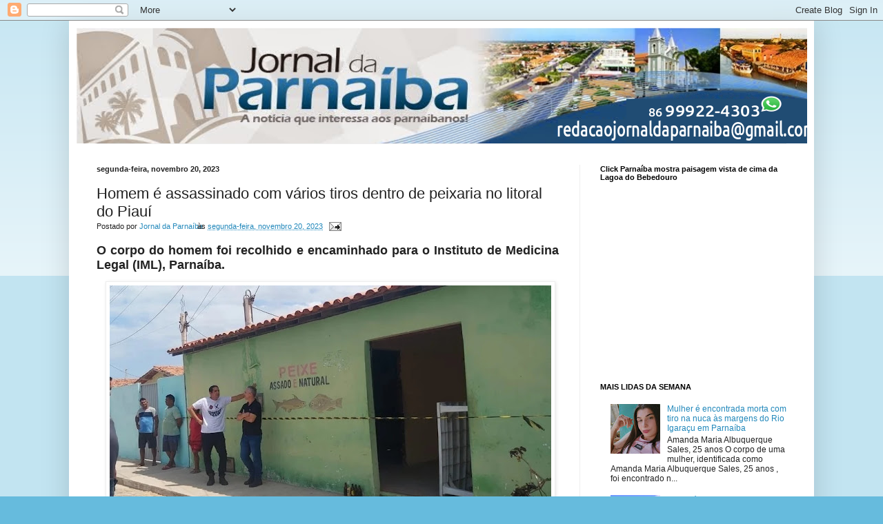

--- FILE ---
content_type: text/html; charset=UTF-8
request_url: https://www.jornaldaparnaiba.com/2023/11/homem-e-assassinado-com-varios-tiros.html
body_size: 28352
content:
<!DOCTYPE html>
<html class='v2' dir='ltr' xmlns='http://www.w3.org/1999/xhtml' xmlns:b='http://www.google.com/2005/gml/b' xmlns:data='http://www.google.com/2005/gml/data' xmlns:expr='http://www.google.com/2005/gml/expr'>
<head>
<link href='https://www.blogger.com/static/v1/widgets/4128112664-css_bundle_v2.css' rel='stylesheet' type='text/css'/>
<script async='async' crossorigin='anonymous' src='https://pagead2.googlesyndication.com/pagead/js/adsbygoogle.js?client=ca-pub-1229063302373374'></script>
<meta content='width=1100' name='viewport'/>
<meta content='text/html; charset=UTF-8' http-equiv='Content-Type'/>
<meta content='blogger' name='generator'/>
<link href='https://www.jornaldaparnaiba.com/favicon.ico' rel='icon' type='image/x-icon'/>
<link href='https://www.jornaldaparnaiba.com/2023/11/homem-e-assassinado-com-varios-tiros.html' rel='canonical'/>
<link rel="alternate" type="application/atom+xml" title="Jornal da Parnaíba - Atom" href="https://www.jornaldaparnaiba.com/feeds/posts/default" />
<link rel="alternate" type="application/rss+xml" title="Jornal da Parnaíba - RSS" href="https://www.jornaldaparnaiba.com/feeds/posts/default?alt=rss" />
<link rel="service.post" type="application/atom+xml" title="Jornal da Parnaíba - Atom" href="https://www.blogger.com/feeds/2505903326195613626/posts/default" />

<link rel="alternate" type="application/atom+xml" title="Jornal da Parnaíba - Atom" href="https://www.jornaldaparnaiba.com/feeds/4170444673094182354/comments/default" />
<!--Can't find substitution for tag [blog.ieCssRetrofitLinks]-->
<link href='https://blogger.googleusercontent.com/img/b/R29vZ2xl/AVvXsEgmbqjKVZpa9YVSQAUMF7nBsol4SuInxRdT__7vLW7nX-GfoPvdqYvBGsPipq1oIaohzVub_8sCuQKvKJgDOI9xBVwsh41WTb9LcAsQIvHrle-7LXiUovpDBq8e8qHFQLvPy9Edkk_jn0sVjUpLaVM1fn8an6EYgFwDpSxxkedbkc_8HalkyVFifS6WuUCL/w640-h390/Local%20do%20crime.webp' rel='image_src'/>
<meta content='https://www.jornaldaparnaiba.com/2023/11/homem-e-assassinado-com-varios-tiros.html' property='og:url'/>
<meta content='Homem é assassinado com vários tiros dentro de peixaria no litoral do Piauí' property='og:title'/>
<meta content='O corpo do homem foi recolhido e encaminhado para o Instituto de Medicina Legal (IML), Parnaíba.   Um homem identificado como Antônio Santan...' property='og:description'/>
<meta content='https://blogger.googleusercontent.com/img/b/R29vZ2xl/AVvXsEgmbqjKVZpa9YVSQAUMF7nBsol4SuInxRdT__7vLW7nX-GfoPvdqYvBGsPipq1oIaohzVub_8sCuQKvKJgDOI9xBVwsh41WTb9LcAsQIvHrle-7LXiUovpDBq8e8qHFQLvPy9Edkk_jn0sVjUpLaVM1fn8an6EYgFwDpSxxkedbkc_8HalkyVFifS6WuUCL/w1200-h630-p-k-no-nu/Local%20do%20crime.webp' property='og:image'/>
<title>Jornal da Parnaíba: Homem é assassinado com vários tiros dentro de peixaria no litoral do Piauí</title>
<style id='page-skin-1' type='text/css'><!--
/*
-----------------------------------------------
Blogger Template Style
Name:     Simple
Designer: Blogger
URL:      www.blogger.com
----------------------------------------------- */
/* Variable definitions
====================
<Variable name="keycolor" description="Main Color" type="color" default="#66bbdd"/>
<Group description="Page Text" selector="body">
<Variable name="body.font" description="Font" type="font"
default="normal normal 12px Arial, Tahoma, Helvetica, FreeSans, sans-serif"/>
<Variable name="body.text.color" description="Text Color" type="color" default="#222222"/>
</Group>
<Group description="Backgrounds" selector=".body-fauxcolumns-outer">
<Variable name="body.background.color" description="Outer Background" type="color" default="#66bbdd"/>
<Variable name="content.background.color" description="Main Background" type="color" default="#ffffff"/>
<Variable name="header.background.color" description="Header Background" type="color" default="transparent"/>
</Group>
<Group description="Links" selector=".main-outer">
<Variable name="link.color" description="Link Color" type="color" default="#2288bb"/>
<Variable name="link.visited.color" description="Visited Color" type="color" default="#888888"/>
<Variable name="link.hover.color" description="Hover Color" type="color" default="#33aaff"/>
</Group>
<Group description="Blog Title" selector=".header h1">
<Variable name="header.font" description="Font" type="font"
default="normal normal 60px Arial, Tahoma, Helvetica, FreeSans, sans-serif"/>
<Variable name="header.text.color" description="Title Color" type="color" default="#3399bb" />
</Group>
<Group description="Blog Description" selector=".header .description">
<Variable name="description.text.color" description="Description Color" type="color"
default="#777777" />
</Group>
<Group description="Tabs Text" selector=".tabs-inner .widget li a">
<Variable name="tabs.font" description="Font" type="font"
default="normal normal 14px Arial, Tahoma, Helvetica, FreeSans, sans-serif"/>
<Variable name="tabs.text.color" description="Text Color" type="color" default="#999999"/>
<Variable name="tabs.selected.text.color" description="Selected Color" type="color" default="#000000"/>
</Group>
<Group description="Tabs Background" selector=".tabs-outer .PageList">
<Variable name="tabs.background.color" description="Background Color" type="color" default="#f5f5f5"/>
<Variable name="tabs.selected.background.color" description="Selected Color" type="color" default="#eeeeee"/>
</Group>
<Group description="Post Title" selector="h3.post-title, .comments h4">
<Variable name="post.title.font" description="Font" type="font"
default="normal normal 22px Arial, Tahoma, Helvetica, FreeSans, sans-serif"/>
</Group>
<Group description="Date Header" selector=".date-header">
<Variable name="date.header.color" description="Text Color" type="color"
default="#222222"/>
<Variable name="date.header.background.color" description="Background Color" type="color"
default="transparent"/>
<Variable name="date.header.font" description="Text Font" type="font"
default="normal bold 11px Arial, Tahoma, Helvetica, FreeSans, sans-serif"/>
<Variable name="date.header.padding" description="Date Header Padding" type="string" default="inherit"/>
<Variable name="date.header.letterspacing" description="Date Header Letter Spacing" type="string" default="inherit"/>
<Variable name="date.header.margin" description="Date Header Margin" type="string" default="inherit"/>
</Group>
<Group description="Post Footer" selector=".post-footer">
<Variable name="post.footer.text.color" description="Text Color" type="color" default="#666666"/>
<Variable name="post.footer.background.color" description="Background Color" type="color"
default="#f9f9f9"/>
<Variable name="post.footer.border.color" description="Shadow Color" type="color" default="#eeeeee"/>
</Group>
<Group description="Gadgets" selector="h2">
<Variable name="widget.title.font" description="Title Font" type="font"
default="normal bold 11px Arial, Tahoma, Helvetica, FreeSans, sans-serif"/>
<Variable name="widget.title.text.color" description="Title Color" type="color" default="#000000"/>
<Variable name="widget.alternate.text.color" description="Alternate Color" type="color" default="#999999"/>
</Group>
<Group description="Images" selector=".main-inner">
<Variable name="image.background.color" description="Background Color" type="color" default="#ffffff"/>
<Variable name="image.border.color" description="Border Color" type="color" default="#eeeeee"/>
<Variable name="image.text.color" description="Caption Text Color" type="color" default="#222222"/>
</Group>
<Group description="Accents" selector=".content-inner">
<Variable name="body.rule.color" description="Separator Line Color" type="color" default="#eeeeee"/>
<Variable name="tabs.border.color" description="Tabs Border Color" type="color" default="#eeeeee"/>
</Group>
<Variable name="body.background" description="Body Background" type="background"
color="#66bbdd" default="$(color) none repeat scroll top left"/>
<Variable name="body.background.override" description="Body Background Override" type="string" default=""/>
<Variable name="body.background.gradient.cap" description="Body Gradient Cap" type="url"
default="url(https://resources.blogblog.com/blogblog/data/1kt/simple/gradients_light.png)"/>
<Variable name="body.background.gradient.tile" description="Body Gradient Tile" type="url"
default="url(https://resources.blogblog.com/blogblog/data/1kt/simple/body_gradient_tile_light.png)"/>
<Variable name="content.background.color.selector" description="Content Background Color Selector" type="string" default=".content-inner"/>
<Variable name="content.padding" description="Content Padding" type="length" default="10px" min="0" max="100px"/>
<Variable name="content.padding.horizontal" description="Content Horizontal Padding" type="length" default="10px" min="0" max="100px"/>
<Variable name="content.shadow.spread" description="Content Shadow Spread" type="length" default="40px" min="0" max="100px"/>
<Variable name="content.shadow.spread.webkit" description="Content Shadow Spread (WebKit)" type="length" default="5px" min="0" max="100px"/>
<Variable name="content.shadow.spread.ie" description="Content Shadow Spread (IE)" type="length" default="10px" min="0" max="100px"/>
<Variable name="main.border.width" description="Main Border Width" type="length" default="0" min="0" max="10px"/>
<Variable name="header.background.gradient" description="Header Gradient" type="url" default="none"/>
<Variable name="header.shadow.offset.left" description="Header Shadow Offset Left" type="length" default="-1px" min="-50px" max="50px"/>
<Variable name="header.shadow.offset.top" description="Header Shadow Offset Top" type="length" default="-1px" min="-50px" max="50px"/>
<Variable name="header.shadow.spread" description="Header Shadow Spread" type="length" default="1px" min="0" max="100px"/>
<Variable name="header.padding" description="Header Padding" type="length" default="30px" min="0" max="100px"/>
<Variable name="header.border.size" description="Header Border Size" type="length" default="1px" min="0" max="10px"/>
<Variable name="header.bottom.border.size" description="Header Bottom Border Size" type="length" default="1px" min="0" max="10px"/>
<Variable name="header.border.horizontalsize" description="Header Horizontal Border Size" type="length" default="0" min="0" max="10px"/>
<Variable name="description.text.size" description="Description Text Size" type="string" default="140%"/>
<Variable name="tabs.margin.top" description="Tabs Margin Top" type="length" default="0" min="0" max="100px"/>
<Variable name="tabs.margin.side" description="Tabs Side Margin" type="length" default="30px" min="0" max="100px"/>
<Variable name="tabs.background.gradient" description="Tabs Background Gradient" type="url"
default="url(https://resources.blogblog.com/blogblog/data/1kt/simple/gradients_light.png)"/>
<Variable name="tabs.border.width" description="Tabs Border Width" type="length" default="1px" min="0" max="10px"/>
<Variable name="tabs.bevel.border.width" description="Tabs Bevel Border Width" type="length" default="1px" min="0" max="10px"/>
<Variable name="post.margin.bottom" description="Post Bottom Margin" type="length" default="25px" min="0" max="100px"/>
<Variable name="image.border.small.size" description="Image Border Small Size" type="length" default="2px" min="0" max="10px"/>
<Variable name="image.border.large.size" description="Image Border Large Size" type="length" default="5px" min="0" max="10px"/>
<Variable name="page.width.selector" description="Page Width Selector" type="string" default=".region-inner"/>
<Variable name="page.width" description="Page Width" type="string" default="auto"/>
<Variable name="main.section.margin" description="Main Section Margin" type="length" default="15px" min="0" max="100px"/>
<Variable name="main.padding" description="Main Padding" type="length" default="15px" min="0" max="100px"/>
<Variable name="main.padding.top" description="Main Padding Top" type="length" default="30px" min="0" max="100px"/>
<Variable name="main.padding.bottom" description="Main Padding Bottom" type="length" default="30px" min="0" max="100px"/>
<Variable name="paging.background"
color="#ffffff"
description="Background of blog paging area" type="background"
default="transparent none no-repeat scroll top center"/>
<Variable name="footer.bevel" description="Bevel border length of footer" type="length" default="0" min="0" max="10px"/>
<Variable name="mobile.background.overlay" description="Mobile Background Overlay" type="string"
default="transparent none repeat scroll top left"/>
<Variable name="mobile.background.size" description="Mobile Background Size" type="string" default="auto"/>
<Variable name="mobile.button.color" description="Mobile Button Color" type="color" default="#ffffff" />
<Variable name="startSide" description="Side where text starts in blog language" type="automatic" default="left"/>
<Variable name="endSide" description="Side where text ends in blog language" type="automatic" default="right"/>
*/
/* Content
----------------------------------------------- */
body {
font: normal normal 12px Arial, Tahoma, Helvetica, FreeSans, sans-serif;
color: #222222;
background: #66bbdd none repeat scroll top left;
padding: 0 40px 40px 40px;
}
html body .region-inner {
min-width: 0;
max-width: 100%;
width: auto;
}
h2 {
font-size: 22px;
}
a:link {
text-decoration:none;
color: #2288bb;
}
a:visited {
text-decoration:none;
color: #888888;
}
a:hover {
text-decoration:underline;
color: #33aaff;
}
.body-fauxcolumn-outer .fauxcolumn-inner {
background: transparent url(https://resources.blogblog.com/blogblog/data/1kt/simple/body_gradient_tile_light.png) repeat scroll top left;
_background-image: none;
}
.body-fauxcolumn-outer .cap-top {
position: absolute;
z-index: 1;
height: 400px;
width: 100%;
}
.body-fauxcolumn-outer .cap-top .cap-left {
width: 100%;
background: transparent url(https://resources.blogblog.com/blogblog/data/1kt/simple/gradients_light.png) repeat-x scroll top left;
_background-image: none;
}
.content-outer {
-moz-box-shadow: 0 0 40px rgba(0, 0, 0, .15);
-webkit-box-shadow: 0 0 5px rgba(0, 0, 0, .15);
-goog-ms-box-shadow: 0 0 10px #333333;
box-shadow: 0 0 40px rgba(0, 0, 0, .15);
margin-bottom: 1px;
}
.content-inner {
padding: 10px 10px;
}
.content-inner {
background-color: #ffffff;
}
/* Header
----------------------------------------------- */
.header-outer {
background: transparent none repeat-x scroll 0 -400px;
_background-image: none;
}
.Header h1 {
font: normal normal 60px Arial, Tahoma, Helvetica, FreeSans, sans-serif;
color: #3399bb;
text-shadow: -1px -1px 1px rgba(0, 0, 0, .2);
}
.Header h1 a {
color: #3399bb;
}
.Header .description {
font-size: 140%;
color: #777777;
}
.header-inner .Header .titlewrapper {
padding: 22px 30px;
}
.header-inner .Header .descriptionwrapper {
padding: 0 30px;
}
/* Tabs
----------------------------------------------- */
.tabs-inner .section:first-child {
border-top: 1px solid #eeeeee;
}
.tabs-inner .section:first-child ul {
margin-top: -1px;
border-top: 1px solid #eeeeee;
border-left: 0 solid #eeeeee;
border-right: 0 solid #eeeeee;
}
.tabs-inner .widget ul {
background: #f5f5f5 url(https://resources.blogblog.com/blogblog/data/1kt/simple/gradients_light.png) repeat-x scroll 0 -800px;
_background-image: none;
border-bottom: 1px solid #eeeeee;
margin-top: 0;
margin-left: -30px;
margin-right: -30px;
}
.tabs-inner .widget li a {
display: inline-block;
padding: .6em 1em;
font: normal normal 14px Arial, Tahoma, Helvetica, FreeSans, sans-serif;
color: #999999;
border-left: 1px solid #ffffff;
border-right: 1px solid #eeeeee;
}
.tabs-inner .widget li:first-child a {
border-left: none;
}
.tabs-inner .widget li.selected a, .tabs-inner .widget li a:hover {
color: #000000;
background-color: #eeeeee;
text-decoration: none;
}
/* Columns
----------------------------------------------- */
.main-outer {
border-top: 0 solid #eeeeee;
}
.fauxcolumn-left-outer .fauxcolumn-inner {
border-right: 1px solid #eeeeee;
}
.fauxcolumn-right-outer .fauxcolumn-inner {
border-left: 1px solid #eeeeee;
}
/* Headings
----------------------------------------------- */
div.widget > h2,
div.widget h2.title {
margin: 0 0 1em 0;
font: normal bold 11px Arial, Tahoma, Helvetica, FreeSans, sans-serif;
color: #000000;
}
/* Widgets
----------------------------------------------- */
.widget .zippy {
color: #999999;
text-shadow: 2px 2px 1px rgba(0, 0, 0, .1);
}
.widget .popular-posts ul {
list-style: none;
}
/* Posts
----------------------------------------------- */
h2.date-header {
font: normal bold 11px Arial, Tahoma, Helvetica, FreeSans, sans-serif;
}
.date-header span {
background-color: transparent;
color: #222222;
padding: inherit;
letter-spacing: inherit;
margin: inherit;
}
.main-inner {
padding-top: 30px;
padding-bottom: 30px;
}
.main-inner .column-center-inner {
padding: 0 15px;
}
.main-inner .column-center-inner .section {
margin: 0 15px;
}
.post {
margin: 0 0 25px 0;
}
h3.post-title, .comments h4 {
font: normal normal 22px Arial, Tahoma, Helvetica, FreeSans, sans-serif;
margin: .75em 0 0;
}
.post-body {
font-size: 110%;
line-height: 1.4;
position: relative;
}
.post-body img, .post-body .tr-caption-container, .Profile img, .Image img,
.BlogList .item-thumbnail img {
padding: 2px;
background: #ffffff;
border: 1px solid #eeeeee;
-moz-box-shadow: 1px 1px 5px rgba(0, 0, 0, .1);
-webkit-box-shadow: 1px 1px 5px rgba(0, 0, 0, .1);
box-shadow: 1px 1px 5px rgba(0, 0, 0, .1);
}
.post-body img, .post-body .tr-caption-container {
padding: 5px;
}
.post-body .tr-caption-container {
color: #222222;
}
.post-body .tr-caption-container img {
padding: 0;
background: transparent;
border: none;
-moz-box-shadow: 0 0 0 rgba(0, 0, 0, .1);
-webkit-box-shadow: 0 0 0 rgba(0, 0, 0, .1);
box-shadow: 0 0 0 rgba(0, 0, 0, .1);
}
.post-header {
margin: 0 0 1.5em;
line-height: 1.6;
font-size: 90%;
}
.post-footer {
margin: 20px -2px 0;
padding: 5px 10px;
color: #666666;
background-color: #f9f9f9;
border-bottom: 1px solid #eeeeee;
line-height: 1.6;
font-size: 90%;
}
#comments .comment-author {
padding-top: 1.5em;
border-top: 1px solid #eeeeee;
background-position: 0 1.5em;
}
#comments .comment-author:first-child {
padding-top: 0;
border-top: none;
}
.avatar-image-container {
margin: .2em 0 0;
}
#comments .avatar-image-container img {
border: 1px solid #eeeeee;
}
/* Comments
----------------------------------------------- */
.comments .comments-content .icon.blog-author {
background-repeat: no-repeat;
background-image: url([data-uri]);
}
.comments .comments-content .loadmore a {
border-top: 1px solid #999999;
border-bottom: 1px solid #999999;
}
.comments .comment-thread.inline-thread {
background-color: #f9f9f9;
}
.comments .continue {
border-top: 2px solid #999999;
}
/* Accents
---------------------------------------------- */
.section-columns td.columns-cell {
border-left: 1px solid #eeeeee;
}
.blog-pager {
background: transparent none no-repeat scroll top center;
}
.blog-pager-older-link, .home-link,
.blog-pager-newer-link {
background-color: #ffffff;
padding: 5px;
}
.footer-outer {
border-top: 0 dashed #bbbbbb;
}
/* Mobile
----------------------------------------------- */
body.mobile  {
background-size: auto;
}
.mobile .body-fauxcolumn-outer {
background: transparent none repeat scroll top left;
}
.mobile .body-fauxcolumn-outer .cap-top {
background-size: 100% auto;
}
.mobile .content-outer {
-webkit-box-shadow: 0 0 3px rgba(0, 0, 0, .15);
box-shadow: 0 0 3px rgba(0, 0, 0, .15);
}
.mobile .tabs-inner .widget ul {
margin-left: 0;
margin-right: 0;
}
.mobile .post {
margin: 0;
}
.mobile .main-inner .column-center-inner .section {
margin: 0;
}
.mobile .date-header span {
padding: 0.1em 10px;
margin: 0 -10px;
}
.mobile h3.post-title {
margin: 0;
}
.mobile .blog-pager {
background: transparent none no-repeat scroll top center;
}
.mobile .footer-outer {
border-top: none;
}
.mobile .main-inner, .mobile .footer-inner {
background-color: #ffffff;
}
.mobile-index-contents {
color: #222222;
}
.mobile-link-button {
background-color: #2288bb;
}
.mobile-link-button a:link, .mobile-link-button a:visited {
color: #ffffff;
}
.mobile .tabs-inner .section:first-child {
border-top: none;
}
.mobile .tabs-inner .PageList .widget-content {
background-color: #eeeeee;
color: #000000;
border-top: 1px solid #eeeeee;
border-bottom: 1px solid #eeeeee;
}
.mobile .tabs-inner .PageList .widget-content .pagelist-arrow {
border-left: 1px solid #eeeeee;
}

--></style>
<style id='template-skin-1' type='text/css'><!--
body {
min-width: 1080px;
}
.content-outer, .content-fauxcolumn-outer, .region-inner {
min-width: 1080px;
max-width: 1080px;
_width: 1080px;
}
.main-inner .columns {
padding-left: 0;
padding-right: 330px;
}
.main-inner .fauxcolumn-center-outer {
left: 0;
right: 330px;
/* IE6 does not respect left and right together */
_width: expression(this.parentNode.offsetWidth -
parseInt("0") -
parseInt("330px") + 'px');
}
.main-inner .fauxcolumn-left-outer {
width: 0;
}
.main-inner .fauxcolumn-right-outer {
width: 330px;
}
.main-inner .column-left-outer {
width: 0;
right: 100%;
margin-left: -0;
}
.main-inner .column-right-outer {
width: 330px;
margin-right: -330px;
}
#layout {
min-width: 0;
}
#layout .content-outer {
min-width: 0;
width: 800px;
}
#layout .region-inner {
min-width: 0;
width: auto;
}
--></style>
<!-- Google tag (gtag.js) -->
<script async='true' src='https://www.googletagmanager.com/gtag/js?id=G-SJMDCBD80B'></script>
<script>
        window.dataLayer = window.dataLayer || [];
        function gtag(){dataLayer.push(arguments);}
        gtag('js', new Date());
        gtag('config', 'G-SJMDCBD80B');
      </script>
<link href='https://www.blogger.com/dyn-css/authorization.css?targetBlogID=2505903326195613626&amp;zx=33a95a9f-addb-41cb-847b-424e3b9feb7c' media='none' onload='if(media!=&#39;all&#39;)media=&#39;all&#39;' rel='stylesheet'/><noscript><link href='https://www.blogger.com/dyn-css/authorization.css?targetBlogID=2505903326195613626&amp;zx=33a95a9f-addb-41cb-847b-424e3b9feb7c' rel='stylesheet'/></noscript>
<meta name='google-adsense-platform-account' content='ca-host-pub-1556223355139109'/>
<meta name='google-adsense-platform-domain' content='blogspot.com'/>

<!-- data-ad-client=ca-pub-1229063302373374 -->

<link rel="stylesheet" href="https://fonts.googleapis.com/css2?display=swap&family=Roboto+Mono"></head>
<body class='loading'>
<div class='navbar section' id='navbar'><div class='widget Navbar' data-version='1' id='Navbar1'><script type="text/javascript">
    function setAttributeOnload(object, attribute, val) {
      if(window.addEventListener) {
        window.addEventListener('load',
          function(){ object[attribute] = val; }, false);
      } else {
        window.attachEvent('onload', function(){ object[attribute] = val; });
      }
    }
  </script>
<div id="navbar-iframe-container"></div>
<script type="text/javascript" src="https://apis.google.com/js/platform.js"></script>
<script type="text/javascript">
      gapi.load("gapi.iframes:gapi.iframes.style.bubble", function() {
        if (gapi.iframes && gapi.iframes.getContext) {
          gapi.iframes.getContext().openChild({
              url: 'https://www.blogger.com/navbar/2505903326195613626?po\x3d4170444673094182354\x26origin\x3dhttps://www.jornaldaparnaiba.com',
              where: document.getElementById("navbar-iframe-container"),
              id: "navbar-iframe"
          });
        }
      });
    </script><script type="text/javascript">
(function() {
var script = document.createElement('script');
script.type = 'text/javascript';
script.src = '//pagead2.googlesyndication.com/pagead/js/google_top_exp.js';
var head = document.getElementsByTagName('head')[0];
if (head) {
head.appendChild(script);
}})();
</script>
</div></div>
<div class='body-fauxcolumns'>
<div class='fauxcolumn-outer body-fauxcolumn-outer'>
<div class='cap-top'>
<div class='cap-left'></div>
<div class='cap-right'></div>
</div>
<div class='fauxborder-left'>
<div class='fauxborder-right'></div>
<div class='fauxcolumn-inner'>
</div>
</div>
<div class='cap-bottom'>
<div class='cap-left'></div>
<div class='cap-right'></div>
</div>
</div>
</div>
<div class='content'>
<div class='content-fauxcolumns'>
<div class='fauxcolumn-outer content-fauxcolumn-outer'>
<div class='cap-top'>
<div class='cap-left'></div>
<div class='cap-right'></div>
</div>
<div class='fauxborder-left'>
<div class='fauxborder-right'></div>
<div class='fauxcolumn-inner'>
</div>
</div>
<div class='cap-bottom'>
<div class='cap-left'></div>
<div class='cap-right'></div>
</div>
</div>
</div>
<div class='content-outer'>
<div class='content-cap-top cap-top'>
<div class='cap-left'></div>
<div class='cap-right'></div>
</div>
<div class='fauxborder-left content-fauxborder-left'>
<div class='fauxborder-right content-fauxborder-right'></div>
<div class='content-inner'>
<header>
<div class='header-outer'>
<div class='header-cap-top cap-top'>
<div class='cap-left'></div>
<div class='cap-right'></div>
</div>
<div class='fauxborder-left header-fauxborder-left'>
<div class='fauxborder-right header-fauxborder-right'></div>
<div class='region-inner header-inner'>
<div class='header section' id='header'><div class='widget Header' data-version='1' id='Header1'>
<div id='header-inner'>
<a href='https://www.jornaldaparnaiba.com/' style='display: block'>
<img alt='Jornal da Parnaíba' height='168px; ' id='Header1_headerimg' src='https://blogger.googleusercontent.com/img/b/R29vZ2xl/AVvXsEiH2NRqXIG5JReoJYwtWjHr-vFyPhno9rug6IgDQAh0369aBrqH_oDwfw356jXvtFMdLn5ceNNhv8-JlJIcAWD3VtuJfefinLIwS9un02hdrx7kn6SLIlWXKuHVv0bc2DNryOgzpwdkfCk/s1080/banner+Jornal+da+Parna%25C3%25ADba.png' style='display: block' width='1080px; '/>
</a>
</div>
</div></div>
</div>
</div>
<div class='header-cap-bottom cap-bottom'>
<div class='cap-left'></div>
<div class='cap-right'></div>
</div>
</div>
</header>
<div class='tabs-outer'>
<div class='tabs-cap-top cap-top'>
<div class='cap-left'></div>
<div class='cap-right'></div>
</div>
<div class='fauxborder-left tabs-fauxborder-left'>
<div class='fauxborder-right tabs-fauxborder-right'></div>
<div class='region-inner tabs-inner'>
<div class='tabs no-items section' id='crosscol'></div>
<div class='tabs no-items section' id='crosscol-overflow'></div>
</div>
</div>
<div class='tabs-cap-bottom cap-bottom'>
<div class='cap-left'></div>
<div class='cap-right'></div>
</div>
</div>
<div class='main-outer'>
<div class='main-cap-top cap-top'>
<div class='cap-left'></div>
<div class='cap-right'></div>
</div>
<div class='fauxborder-left main-fauxborder-left'>
<div class='fauxborder-right main-fauxborder-right'></div>
<div class='region-inner main-inner'>
<div class='columns fauxcolumns'>
<div class='fauxcolumn-outer fauxcolumn-center-outer'>
<div class='cap-top'>
<div class='cap-left'></div>
<div class='cap-right'></div>
</div>
<div class='fauxborder-left'>
<div class='fauxborder-right'></div>
<div class='fauxcolumn-inner'>
</div>
</div>
<div class='cap-bottom'>
<div class='cap-left'></div>
<div class='cap-right'></div>
</div>
</div>
<div class='fauxcolumn-outer fauxcolumn-left-outer'>
<div class='cap-top'>
<div class='cap-left'></div>
<div class='cap-right'></div>
</div>
<div class='fauxborder-left'>
<div class='fauxborder-right'></div>
<div class='fauxcolumn-inner'>
</div>
</div>
<div class='cap-bottom'>
<div class='cap-left'></div>
<div class='cap-right'></div>
</div>
</div>
<div class='fauxcolumn-outer fauxcolumn-right-outer'>
<div class='cap-top'>
<div class='cap-left'></div>
<div class='cap-right'></div>
</div>
<div class='fauxborder-left'>
<div class='fauxborder-right'></div>
<div class='fauxcolumn-inner'>
</div>
</div>
<div class='cap-bottom'>
<div class='cap-left'></div>
<div class='cap-right'></div>
</div>
</div>
<!-- corrects IE6 width calculation -->
<div class='columns-inner'>
<div class='column-center-outer'>
<div class='column-center-inner'>
<div class='main section' id='main'><div class='widget Blog' data-version='1' id='Blog1'>
<div class='blog-posts hfeed'>

          <div class="date-outer">
        
<h2 class='date-header'><span>segunda-feira, novembro 20, 2023</span></h2>

          <div class="date-posts">
        
<div class='post-outer'>
<div class='post hentry' itemprop='blogPost' itemscope='itemscope' itemtype='http://schema.org/BlogPosting'>
<meta content='https://blogger.googleusercontent.com/img/b/R29vZ2xl/AVvXsEgmbqjKVZpa9YVSQAUMF7nBsol4SuInxRdT__7vLW7nX-GfoPvdqYvBGsPipq1oIaohzVub_8sCuQKvKJgDOI9xBVwsh41WTb9LcAsQIvHrle-7LXiUovpDBq8e8qHFQLvPy9Edkk_jn0sVjUpLaVM1fn8an6EYgFwDpSxxkedbkc_8HalkyVFifS6WuUCL/w640-h390/Local%20do%20crime.webp' itemprop='image_url'/>
<meta content='2505903326195613626' itemprop='blogId'/>
<meta content='4170444673094182354' itemprop='postId'/>
<a name='4170444673094182354'></a>
<h3 class='post-title entry-title' itemprop='name'>
Homem é assassinado com vários tiros dentro de peixaria no litoral do Piauí
</h3>
<div class='post-header'>
<div class='post-header-line-1'><span class='post-author vcard'>
Postado por
<span class='fn' itemprop='author' itemscope='itemscope' itemtype='http://schema.org/Person'>
<meta content='https://www.blogger.com/profile/09251707008607419553' itemprop='url'/>
<a href='https://www.blogger.com/profile/09251707008607419553' rel='author' title='author profile'>
<span itemprop='name'>Jornal da Parnaíba</span>
</a>
</span>
</span>
<span class='post-timestamp'>
às
<meta content='https://www.jornaldaparnaiba.com/2023/11/homem-e-assassinado-com-varios-tiros.html' itemprop='url'/>
<a class='timestamp-link' href='https://www.jornaldaparnaiba.com/2023/11/homem-e-assassinado-com-varios-tiros.html' rel='bookmark' title='permanent link'><abbr class='published' itemprop='datePublished' title='2023-11-20T18:04:00-03:00'>segunda-feira, novembro 20, 2023</abbr></a>
</span>
<span class='post-comment-link'>
</span>
<span class='post-icons'>
<span class='item-action'>
<a href='https://www.blogger.com/email-post/2505903326195613626/4170444673094182354' title='Enviar esta postagem'>
<img alt="" class="icon-action" height="13" src="//img1.blogblog.com/img/icon18_email.gif" width="18">
</a>
</span>
<span class='item-control blog-admin pid-1635863424'>
<a href='https://www.blogger.com/post-edit.g?blogID=2505903326195613626&postID=4170444673094182354&from=pencil' title='Editar postagem'>
<img alt='' class='icon-action' height='18' src='https://resources.blogblog.com/img/icon18_edit_allbkg.gif' width='18'/>
</a>
</span>
</span>
</div>
</div>
<div class='post-body entry-content' id='post-body-4170444673094182354' itemprop='description articleBody'>
<p class="MsoNormal" style="line-height: normal; margin-bottom: .0001pt; margin-bottom: 0cm; text-align: justify;"><b><span style="font-size: large;">O corpo do homem foi recolhido e encaminhado para o Instituto de
Medicina Legal (IML), Parnaíba.</span></b></p>

<p class="MsoNormal" style="line-height: normal; margin-bottom: .0001pt; margin-bottom: 0cm; text-align: justify;"><span style="font-size: 14.0pt; mso-bidi-font-size: 11.0pt;"></span></p><div class="separator" style="clear: both; text-align: center;"><a href="https://blogger.googleusercontent.com/img/b/R29vZ2xl/AVvXsEgmbqjKVZpa9YVSQAUMF7nBsol4SuInxRdT__7vLW7nX-GfoPvdqYvBGsPipq1oIaohzVub_8sCuQKvKJgDOI9xBVwsh41WTb9LcAsQIvHrle-7LXiUovpDBq8e8qHFQLvPy9Edkk_jn0sVjUpLaVM1fn8an6EYgFwDpSxxkedbkc_8HalkyVFifS6WuUCL/s863/Local%20do%20crime.webp" imageanchor="1" style="margin-left: 1em; margin-right: 1em;"><img border="0" data-original-height="526" data-original-width="863" height="390" src="https://blogger.googleusercontent.com/img/b/R29vZ2xl/AVvXsEgmbqjKVZpa9YVSQAUMF7nBsol4SuInxRdT__7vLW7nX-GfoPvdqYvBGsPipq1oIaohzVub_8sCuQKvKJgDOI9xBVwsh41WTb9LcAsQIvHrle-7LXiUovpDBq8e8qHFQLvPy9Edkk_jn0sVjUpLaVM1fn8an6EYgFwDpSxxkedbkc_8HalkyVFifS6WuUCL/w640-h390/Local%20do%20crime.webp" width="640" /></a></div><span style="font-size: 14pt;"><div style="text-align: justify;"><span style="font-size: 14pt;">Um homem identificado como&nbsp;Antônio Santana, de 38 anos, foi
assassinado com vários disparos de arma de fogo no final da manhã deste
segunda-feira (20),&nbsp;no município de Luís Correia, no litoral do Piauí.</span></div></span><p></p>

<p class="MsoNormal" style="line-height: normal; margin-bottom: .0001pt; margin-bottom: 0cm; text-align: justify;"><span style="font-size: 14.0pt; mso-bidi-font-size: 11.0pt;">Conforme informações repassadas pela Polícia
Militar do Piauí, o homem estava&nbsp;caminhando em uma rua, quando começou a
ser seguido por homens em uma motocicleta.<o:p></o:p></span></p>

<p class="MsoNormal" style="line-height: normal; margin-bottom: .0001pt; margin-bottom: 0cm; text-align: justify;"><span style="font-size: 14.0pt; mso-bidi-font-size: 11.0pt;"></span></p><div class="separator" style="clear: both; text-align: center;"><a href="https://blogger.googleusercontent.com/img/b/R29vZ2xl/AVvXsEiANunRn6e6t3QeC-Ajr6CSWevW3GgKenZrtBXpuYjECjlHNmzjjwJyA6ifAH5LKyPSOz_VmQZR1uKtS7DzbDeGY7DwspxXylLhQagdn6pG7nrsR2ZZh6J3qvJtd5wa7aeuXhx4le5NfDxIDzKmF9bTjT62UpWWEtzUhXyofgh8hGsdwpvwPOa_1nLQ/s800/Screenshot_20231115-205846~2.png" imageanchor="1" style="clear: left; float: left; margin-bottom: 1em; margin-right: 1em;"><img border="0" data-original-height="638" data-original-width="800" height="319" src="https://blogger.googleusercontent.com/img/b/R29vZ2xl/AVvXsEiANunRn6e6t3QeC-Ajr6CSWevW3GgKenZrtBXpuYjECjlHNmzjjwJyA6ifAH5LKyPSOz_VmQZR1uKtS7DzbDeGY7DwspxXylLhQagdn6pG7nrsR2ZZh6J3qvJtd5wa7aeuXhx4le5NfDxIDzKmF9bTjT62UpWWEtzUhXyofgh8hGsdwpvwPOa_1nLQ/w400-h319/Screenshot_20231115-205846~2.png" width="400" /></a></div><div style="text-align: justify;"><span style="font-size: 14pt;">Ele começou a correr, foi perseguido e alvejado. Ele ainda tentou se
esconder em um comércio, mas não resistiu aos ferimentos e morreu dentro do
estabelecimento comercial antes da chegada do Serviço de&nbsp;Atendimento Móvel
de Urgência (SAMU).</span></div><o:p></o:p><p></p>

<p class="MsoNormal" style="line-height: normal; margin-bottom: .0001pt; margin-bottom: 0cm; text-align: justify;"><span style="font-size: 14.0pt; mso-bidi-font-size: 11.0pt;">A&nbsp;Polícia Militar realiza diligências na região, na tentativa de
prender os criminosos.&nbsp;O local do crime foi isolado para a realização da
perícia da Polícia Científica.<o:p></o:p></span></p>

<p class="MsoNormal" style="line-height: normal; margin-bottom: .0001pt; margin-bottom: 0cm; text-align: justify;"><span style="font-size: 14.0pt; mso-bidi-font-size: 11.0pt;">O corpo do homem foi recolhido e encaminhado para o Instituto de
Medicina Legal (IML), Parnaíba.&nbsp;O caso será investigado pela Polícia Civil
do Piauí.<o:p></o:p></span></p>

<p class="MsoNormal" style="line-height: normal; margin-bottom: .0001pt; margin-bottom: 0cm; text-align: justify;"><span style="font-size: 14.0pt; mso-bidi-font-size: 11.0pt;">Por: Fábio Wellington | MN<o:p></o:p></span></p>
<div style='clear: both;'></div>
</div>
<div class='post-footer'>
<div class='post-footer-line post-footer-line-1'><div class='post-share-buttons goog-inline-block'>
<a class='goog-inline-block share-button sb-email' href='https://www.blogger.com/share-post.g?blogID=2505903326195613626&postID=4170444673094182354&target=email' target='_blank' title='Enviar por e-mail'><span class='share-button-link-text'>Enviar por e-mail</span></a><a class='goog-inline-block share-button sb-blog' href='https://www.blogger.com/share-post.g?blogID=2505903326195613626&postID=4170444673094182354&target=blog' onclick='window.open(this.href, "_blank", "height=270,width=475"); return false;' target='_blank' title='Postar no blog!'><span class='share-button-link-text'>Postar no blog!</span></a><a class='goog-inline-block share-button sb-twitter' href='https://www.blogger.com/share-post.g?blogID=2505903326195613626&postID=4170444673094182354&target=twitter' target='_blank' title='Compartilhar no X'><span class='share-button-link-text'>Compartilhar no X</span></a><a class='goog-inline-block share-button sb-facebook' href='https://www.blogger.com/share-post.g?blogID=2505903326195613626&postID=4170444673094182354&target=facebook' onclick='window.open(this.href, "_blank", "height=430,width=640"); return false;' target='_blank' title='Compartilhar no Facebook'><span class='share-button-link-text'>Compartilhar no Facebook</span></a><a class='goog-inline-block share-button sb-pinterest' href='https://www.blogger.com/share-post.g?blogID=2505903326195613626&postID=4170444673094182354&target=pinterest' target='_blank' title='Compartilhar com o Pinterest'><span class='share-button-link-text'>Compartilhar com o Pinterest</span></a>
</div>
</div>
<div class='post-footer-line post-footer-line-2'></div>
<div class='post-footer-line post-footer-line-3'></div>
</div>
</div>
<div class='comments' id='comments'>
<a name='comments'></a>
<p></p>
<div class='fb-comments' data-num-posts='10' data-width='550' href='https://www.jornaldaparnaiba.com/2023/11/homem-e-assassinado-com-varios-tiros.html'></div>
<p></p>
<h4>Nenhum comentário:</h4>
<div id='Blog1_comments-block-wrapper'>
<dl class='' id='comments-block'>
</dl>
</div>
<p class='comment-footer'>
<a href='https://www.blogger.com/comment/fullpage/post/2505903326195613626/4170444673094182354' onclick='javascript:window.open(this.href, "bloggerPopup", "toolbar=0,location=0,statusbar=1,menubar=0,scrollbars=yes,width=640,height=500"); return false;'>Postar um comentário</a>
</p>
<div id='backlinks-container'>
<div id='Blog1_backlinks-container'>
</div>
</div>
</div>
</div>

        </div></div>
      
</div>
<div class='blog-pager' id='blog-pager'>
<span id='blog-pager-newer-link'>
<a class='blog-pager-newer-link' href='https://www.jornaldaparnaiba.com/2023/11/apos-entrave-burocratico-prefeito-mao.html' id='Blog1_blog-pager-newer-link' title='Postagem mais recente'>Postagem mais recente</a>
</span>
<span id='blog-pager-older-link'>
<a class='blog-pager-older-link' href='https://www.jornaldaparnaiba.com/2023/11/helicoptero-doado-pela-prf-para.html' id='Blog1_blog-pager-older-link' title='Postagem mais antiga'>Postagem mais antiga</a>
</span>
<a class='home-link' href='https://www.jornaldaparnaiba.com/'>Página inicial</a>
</div>
<div class='clear'></div>
<div class='post-feeds'>
<div class='feed-links'>
Assinar:
<a class='feed-link' href='https://www.jornaldaparnaiba.com/feeds/4170444673094182354/comments/default' target='_blank' type='application/atom+xml'>Postar comentários (Atom)</a>
</div>
</div>
</div></div>
</div>
</div>
<div class='column-left-outer'>
<div class='column-left-inner'>
<aside>
</aside>
</div>
</div>
<div class='column-right-outer'>
<div class='column-right-inner'>
<aside>
<div class='sidebar section' id='sidebar-right-1'><div class='widget HTML' data-version='1' id='HTML1'>
<h2 class='title'>Click Parnaíba mostra paisagem vista de cima da Lagoa do Bebedouro</h2>
<div class='widget-content'>
<iframe width="295" height="247,2" src="https://www.youtube.com/embed/gkzBsO6eIIg?si=5oDodv0oI6XPPqqd" title="YouTube video player" frameborder="0" allow="accelerometer; autoplay; clipboard-write; encrypted-media; gyroscope; picture-in-picture; web-share" referrerpolicy="strict-origin-when-cross-origin" allowfullscreen></iframe>
</div>
<div class='clear'></div>
</div><div class='widget PopularPosts' data-version='1' id='PopularPosts1'>
<h2>MAIS LIDAS DA SEMANA</h2>
<div class='widget-content popular-posts'>
<ul>
<li>
<div class='item-content'>
<div class='item-thumbnail'>
<a href='https://www.jornaldaparnaiba.com/2025/11/mulher-e-encontrada-morta-com-tiro-na.html' target='_blank'>
<img alt='' border='0' src='https://blogger.googleusercontent.com/img/b/R29vZ2xl/AVvXsEjI89f6MPZEd1R_87sfaEjVYqpk9xkJmcCGrSzVyy-rBPMrMUqqIfC-gM5C6jjNMNFcD2XP-U609FhZVOgXMKdqzN0Ag1M9-JcaONXfDsWQ80jItml4RtKXC5JyRciw1CIsNdZx15hfvqBVt2PQYAVRBC4T9CLhnQCogZ_16dYe09YmqpXGi2RfKQOQD7J5/w72-h72-p-k-no-nu/amanda_encontra_morta.jpg'/>
</a>
</div>
<div class='item-title'><a href='https://www.jornaldaparnaiba.com/2025/11/mulher-e-encontrada-morta-com-tiro-na.html'>Mulher é encontrada morta com tiro na nuca às margens do Rio Igaraçu em Parnaíba</a></div>
<div class='item-snippet'>Amanda Maria Albuquerque Sales, 25 anos O corpo de uma mulher, identificada como&#160; Amanda Maria Albuquerque Sales, 25 anos , foi encontrado n...</div>
</div>
<div style='clear: both;'></div>
</li>
<li>
<div class='item-content'>
<div class='item-thumbnail'>
<a href='https://www.jornaldaparnaiba.com/2025/11/corpo-e-encontrado-no-rio-igaracu-no.html' target='_blank'>
<img alt='' border='0' src='https://blogger.googleusercontent.com/img/b/R29vZ2xl/AVvXsEjIqOUuwUmpyBwD76s4irBqlTf1a2ihOMsloUQWIvRQmqzZxF1x3yeSzXojCpMj4ucvtiyQ08mbRgiIxts3WrAGPg5WEzDOTusD2e1YKaQfrgtgYxEr1V3lh-ztohX4pe-s0u1rTBkXcFLBRbwhz2wFNuvoyTHvjeNEqlb7ECFXiPsu2Z5RU6CeBIdlrpHS/w72-h72-p-k-no-nu/palicia.jpg'/>
</a>
</div>
<div class='item-title'><a href='https://www.jornaldaparnaiba.com/2025/11/corpo-e-encontrado-no-rio-igaracu-no.html'>Corpo é encontrado no Rio Igaraçu, no litoral do Piauí</a></div>
<div class='item-snippet'>Segundo informações do Corpo de Bombeiros, uma mulher foi encontrada morta com um tiro na nuca às margens do rio.   IML de Parnaíba &#8212; Foto: ...</div>
</div>
<div style='clear: both;'></div>
</li>
<li>
<div class='item-content'>
<div class='item-thumbnail'>
<a href='https://www.jornaldaparnaiba.com/2025/11/paroquia-de-sao-sebastiao-e-furtada-em.html' target='_blank'>
<img alt='' border='0' src='https://blogger.googleusercontent.com/img/b/R29vZ2xl/AVvXsEgNSTMign684jYFnZ9pbiAb_M4xk-HDd7f5IQT_IPfoSlqDnbWaITB-Y5rpq6dn0PkibSTUvpQ-K8xmTPy5tDhDdC3gS-jP_Tx9-FOiDzWvdMySHq02KkoTrVD6xpjVb4y7IImU7ZWn9kAu8oL4m0V86W1MdaD78vTX9Lief7rOb02Y2x02xI0CYHFRx3DQ/w72-h72-p-k-no-nu/homem-procurado.jpg'/>
</a>
</div>
<div class='item-title'><a href='https://www.jornaldaparnaiba.com/2025/11/paroquia-de-sao-sebastiao-e-furtada-em.html'>Paróquia de São Sebastião é furtada em Parnaíba e policia divulga vídeo do suspeito</a></div>
<div class='item-snippet'>Polícia divulga imagens do suspeito e pede ajuda da população para identificá-lo.   Homem procurado. | Foto: DEPATRI A Paróquia de São Sebas...</div>
</div>
<div style='clear: both;'></div>
</li>
<li>
<div class='item-content'>
<div class='item-thumbnail'>
<a href='https://www.jornaldaparnaiba.com/2025/11/empresario-sofre-tentativa-de-homicidio.html' target='_blank'>
<img alt='' border='0' src='https://blogger.googleusercontent.com/img/b/R29vZ2xl/AVvXsEg0Z3tncnytr1HZs0q_WjEmrtzdJVFxvrhbRmhcLsSOmMNWvx3Stbb3tdOZJ0sMllFwmAZeRLwepZa3knHmd58PR8H4VXyFHp9D0sLHagWJ0l1Jvp4JC0TM62PTCXE4Enc5jLUFwrDp_cbfVS0tY_37XIx23KzharZrWgtAM8EMsFNkICNWJ5K1er7ntiVm/w72-h72-p-k-no-nu/empresario-bruno-tupinamba-sofreu-tentativa-de-homicidio-a-tiros-em-parnaiba.jpg'/>
</a>
</div>
<div class='item-title'><a href='https://www.jornaldaparnaiba.com/2025/11/empresario-sofre-tentativa-de-homicidio.html'>Empresário sofre tentativa de homicídio em via pública em Parnaíba; veja o vídeo</a></div>
<div class='item-snippet'>O ataque aconteceu em frente à locadora de veículos que ele administra, no bairro Rodoviário.   Empresário Bruno Tupinambá sofreu tentativa ...</div>
</div>
<div style='clear: both;'></div>
</li>
<li>
<div class='item-content'>
<div class='item-thumbnail'>
<a href='https://www.jornaldaparnaiba.com/2025/11/briga-com-muchaco-ninja-deixa-homem.html' target='_blank'>
<img alt='' border='0' src='https://blogger.googleusercontent.com/img/b/R29vZ2xl/AVvXsEjMfL4iM3d0yzp95eatPAcoprfOShbH2WSbLbpbAnIGpqRLMqz1p3OFKJBcLti9OdRuXwoXqRcbP-EweTZp4c2fOLOXSbmqaiCVDyg3CXEOEynam28DzQWGcsSQ_RVGzy63H1YtY3wUA9i-pgaMv3pdxF-D5oXQB7Cr_UFnFzemxl-0BKDTgptwY73DBW6R/w72-h72-p-k-no-nu/briga-com-muchaco-ninja-deixa-homem-ferido-na-praca-do-amo.webp'/>
</a>
</div>
<div class='item-title'><a href='https://www.jornaldaparnaiba.com/2025/11/briga-com-muchaco-ninja-deixa-homem.html'>Briga com 'muchaco ninja' deixa homem ferido na Praça do Amor, em Parnaíba</a></div>
<div class='item-snippet'>A ação contou com a atuação da guarnição da VTR 272 e da Força Tática Alfa   Briga com &#39;muchaco ninja&#39; deixa homem ferido na Praça d...</div>
</div>
<div style='clear: both;'></div>
</li>
<li>
<div class='item-content'>
<div class='item-thumbnail'>
<a href='https://www.jornaldaparnaiba.com/2025/11/decolagem-com-emocao-e-muita-poeira-no.html' target='_blank'>
<img alt='' border='0' src='https://lh3.googleusercontent.com/blogger_img_proxy/AEn0k_sVhu5QJ1alUHaQF0Q4OPVbKMCxm1cgS8NoOqheQS0jd33e-hTLxIUcjOo7gBzNIqPI4s1oNofKM3GUxztadXiohlHj5j_tfKNt-miSnFa9isb5bA=w72-h72-n-k-no-nu'/>
</a>
</div>
<div class='item-title'><a href='https://www.jornaldaparnaiba.com/2025/11/decolagem-com-emocao-e-muita-poeira-no.html'>Decolagem com emoção e muita poeira no Aeroporto de Parnaíba</a></div>
<div class='item-snippet'>
</div>
</div>
<div style='clear: both;'></div>
</li>
<li>
<div class='item-content'>
<div class='item-thumbnail'>
<a href='https://www.jornaldaparnaiba.com/2025/12/pescadores-brigam-durante-final-da.html' target='_blank'>
<img alt='' border='0' src='https://blogger.googleusercontent.com/img/b/R29vZ2xl/AVvXsEj-rfoV4UQcp4BFg8tE5Ln2hxH2Zxle0fgo3VslgRUI5pr7VZSMQPvpHu6TKXv_ba5vsxO_wsF40oFWp_EGyA72Hw0S-41ngHh7wS7KVkSbggg6uq90mG0ZTAs3vqJG5gmeTMQnVbg3xCjC765Ljx_Mp8jvRqBcFK4HM3wZSsprFJmL9Wi8qqDLZxrcTVR6/w72-h72-p-k-no-nu/collage-38.webp'/>
</a>
</div>
<div class='item-title'><a href='https://www.jornaldaparnaiba.com/2025/12/pescadores-brigam-durante-final-da.html'>Pescadores brigam durante final da Libertadores e acabam na delegacia no litoral do Piauí</a></div>
<div class='item-snippet'>Segundo a Polícia Militar, a confusão começou em um depósito de bebidas, no bairro Alto Bonito.   Briga durante jogo termina na delegacia (F...</div>
</div>
<div style='clear: both;'></div>
</li>
<li>
<div class='item-content'>
<div class='item-thumbnail'>
<a href='https://www.jornaldaparnaiba.com/2025/11/criticas-regulacao-filas-para-consultas_30.html' target='_blank'>
<img alt='' border='0' src='https://blogger.googleusercontent.com/img/b/R29vZ2xl/AVvXsEixe5I250qthE7tAI8vrs1LvtiqS_DZkt6D9Wq5AJ9xtqQqhXzycfJwN0kjQ6pgSi4FT_iHNN93LETlmfPzCk-WUmdIXKZ4ZnYE02mPHWccFxC0GxI4TlBW8lPuc6gXyzhD0YtshsGeJY6OCZdoigYHOOrpM6FOo2YP1aLEh1JQVUOhegnqYfZE7lYM4ixB/w72-h72-p-k-no-nu/WhatsApp%20Image%202025-11-30%20at%2009.30.49.jpeg'/>
</a>
</div>
<div class='item-title'><a href='https://www.jornaldaparnaiba.com/2025/11/criticas-regulacao-filas-para-consultas_30.html'>Críticas à regulação: filas para consultas e cirurgias são motivos de reclamação e questionamentos</a></div>
<div class='item-snippet'>&#160; Nota de Pesar Comunicamos, com profundo pesar, o falecimento do empresário&#160; Francisco da Chagas Melo , carinhosamente conhecido como&#160; Chic...</div>
</div>
<div style='clear: both;'></div>
</li>
<li>
<div class='item-content'>
<div class='item-thumbnail'>
<a href='https://www.jornaldaparnaiba.com/2025/11/prefeito-de-parnaiba-aluga-onibus-por-r.html' target='_blank'>
<img alt='' border='0' src='https://blogger.googleusercontent.com/img/b/R29vZ2xl/AVvXsEjQP9Ytuj6i0_7QNQXCjpRgIQXfCQtlpeqmh6ORNf5Hx7cyEydAoF28euinmxmgLsEM7GnhVYaDlXhayak1QXjChf-qHzShCEovuw3GvZtc5MnxN92aUWSHSKc8XWL3t85Jn1blXTs5L3NbB7MnD1d6rUU3YBBfI3mb3-9rR9SIQSoPN1KEkDqNDjfDSIuA/w72-h72-p-k-no-nu/6928f41208e23-page.jpg'/>
</a>
</div>
<div class='item-title'><a href='https://www.jornaldaparnaiba.com/2025/11/prefeito-de-parnaiba-aluga-onibus-por-r.html'>Prefeito de Parnaíba aluga ônibus por R$ 400 mil, mas pacientes andam em veículo velho</a></div>
<div class='item-snippet'>O incidente mais recente ocorreu na terça-feira (25), quando o ônibus municipal que retornava da capital quebrou na estrada, a cerca de 20 k...</div>
</div>
<div style='clear: both;'></div>
</li>
<li>
<div class='item-content'>
<div class='item-thumbnail'>
<a href='https://www.jornaldaparnaiba.com/2025/11/reu-e-condenado-por-matar-membro-de.html' target='_blank'>
<img alt='' border='0' src='https://blogger.googleusercontent.com/img/b/R29vZ2xl/AVvXsEg4OzcZOdwmntBNtExtvwwFpsb3gc_BtXIzm8pud0Q50QRAG2wZny1pZT1DZRe6Gq3L42JqtG0EjC5tJQsCBZjdaJlNOc7GxrIGWf3I2tMr7UtN_aYf1s1Xavg8J7mWAP4Ibe95zUjrTpa6K5hw8t0Q5sld-CiQ9r7vq3mwuldFvCa4CYMgRK0bfcTkQcH4/w72-h72-p-k-no-nu/Carlos%20Renan.webp'/>
</a>
</div>
<div class='item-title'><a href='https://www.jornaldaparnaiba.com/2025/11/reu-e-condenado-por-matar-membro-de.html'>Réu é condenado por matar membro de facção após vítima &#8216;violar regras internas&#8217; no litoral do Piauí</a></div>
<div class='item-snippet'>O crime aconteceu em 23 de outubro de 2023, no litoral do Piauí.  Erick Wendell de Sousa Lima foi condenado a 28 anos de prisão pelo assassi...</div>
</div>
<div style='clear: both;'></div>
</li>
</ul>
<div class='clear'></div>
</div>
</div><div class='widget HTML' data-version='1' id='HTML6'>
<div class='widget-content'>
<center><br /><p align="center"><a href="https://www.facebook.com/armazemparaiba/ "target="_blank"><img style="width: 300px; height: auto;" src="https://blogger.googleusercontent.com/img/b/R29vZ2xl/AVvXsEiI-3fVZD9Vq4R6YtkIayhlMLp3EJDRjUWcclYxT4MIBWdvqzDV-1frBrkW53oXM6rcg0aRh4rLFxHkhAfkw75WS5do9Q6IVjPgjVy6WUrguq8uKnuRVSRR9YAiPWbiJp-vg8ztOKJ-oBc/s512/cart%25C3%25A3o+paraiba.png" border="0" /></a></p></center>
</div>
<div class='clear'></div>
</div><div class='widget HTML' data-version='1' id='HTML7'>
<div class='widget-content'>
<center><br /><p align="center"><a href="https://www.facebook.com/darklilsonsantos/"target="_blank"><img border="0" src="https://blogger.googleusercontent.com/img/b/R29vZ2xl/AVvXsEhovSoKN7KM0LSvvRjJtQHQsgdSjcQQE2LLibyVe12EXAfh2OVtNvv92xDTXWR9X1i4fWuDdsSlxtpSRRF8NULZVHzlHF4kLhWcIdGhfYpQvx8ry3tn21UuAIkMVNSxgkRkXCA70UDTItE/s640/darklilson+integrli.jpg" style="height: auto; width: 300px;" /></a></p></center>
</div>
<div class='clear'></div>
</div><div class='widget HTML' data-version='1' id='HTML5'>
<div class='widget-content'>
<center><br /><p align="center"><a href="https://www.facebook.com/newimpactoboutique/ "target="_blank"><img style="width: 300px; height: auto;" src="https://blogger.googleusercontent.com/img/b/R29vZ2xl/AVvXsEgy9TgaiLCniF1-6OZqhH3fL0dG1Uvj6wHX38rMD81MV_AvoviKmQJt8hDyZ4J1eEW-Cuii579JWnnPL86dqJMVAyvA6YzkUzMmCWBbHZsW2EddayVwn75MMFoJmoIQnM4xBt8galQcKDjt0ue1gSeG0DpnMkU53Bwri9Xj_ITFucpgxVxdXs7wkspebfk/s1085/New%20Impacto.jpg" border="0" /></a></p></center>
</div>
<div class='clear'></div>
</div><div class='widget HTML' data-version='1' id='HTML11'>
<div class='widget-content'>
<center><br/><p align="center"><a href="http://jornaldaparnaiba.com/" target="_blank"><img style="width: 300px; height: auto;" src=" https://blogger.googleusercontent.com/img/b/R29vZ2xl/AVvXsEgd07xQloWquCtS4xrg1LYaqIHVecUSCVHFmPMZKOJuf4GVAKl6vJcAS7ItuL_jRif-hp5BTKCS4OOlmMxCCiX0_JbFMvbOmCzPKtvPc609SOKKchQNhijyINzRUj7kij53BcwYsVnWUDNbYEECNHYlQz8syoC5uQIJELuYS87lVfAZuQP5xt6l65pywCpH/s800/Cleudis%20Oliveira.jpeg
" border="0" /></a></p></center>
</div>
<div class='clear'></div>
</div><div class='widget HTML' data-version='1' id='HTML9'>
<div class='widget-content'>
<center><br/><p align="center"><a href="http://jornaldaparnaiba.com/" target="_blank"><img style="width: 300px; height: auto;" src="https://blogger.googleusercontent.com/img/b/R29vZ2xl/AVvXsEhAHXIqWMAfRDqlfQ2ThB0w8rH4FNj2ThJibQp5V7-qSlH9Zcxm5jcPNHUr5qT4VpxPkQz6JIkDCMegRyPs7whrD5Y0-xM5QeZNmZjhfolZbEKZcfGbU9u8AzN0ROWxwN9FkVZeyQklKFs/s640/jornal+da+parnaiba+-+anuncie+conosco.jpg" border="0" /></a></p></center>
</div>
<div class='clear'></div>
</div><div class='widget HTML' data-version='1' id='HTML8'>
<div class='widget-content'>
<center><br /><p align="center"><a href="https://www.facebook.com/wilson.junior.7334?"target="_blank"><img border="0" src="https://blogger.googleusercontent.com/img/b/R29vZ2xl/AVvXsEiHc0ujnASACuHlbsz-U7KPWj2Nk2SHmH-fyXHDcBz-629JimoFmy3jKP1ZzNQgpbPBaGtIgysLBv2c4HcPZENbirvd7fUBkEAD8VDXamJSQ5H0UXNB0R7eU7pxwWQdvJlkNpg9wbNEbB0/s320/Wilson-Albuquerque.jpg" style="height: auto; width: 300px;" /></a></p></center>
</div>
<div class='clear'></div>
</div><div class='widget HTML' data-version='1' id='HTML4'>
<div class='widget-content'>
<center><br /><p align="center"><a href=" https://www.facebook.com/joilton.rs "target="_blank"><img border="0" src=" https://blogger.googleusercontent.com/img/b/R29vZ2xl/AVvXsEjW6rvw9jkJdexBZH8dqw-DdRm7XrNRjPO77TaX8rLmN93sqszDdmpynJYC_l2iKhB9njkzr8xkWbEZzp3FmN9vn1o2j80n1uCsgBQbD4a50wCsIIatKFRVcDkAH9BTE8Z_BeVs3Cy5ZgQZZN6xWXLtKbQwz2-xhdqEi8g7zqwdKKgzt9-J2CLQ2qk-/s283/CARD-JOILTON-DUNDERCODE_SOLUTIONS.png" style="height: auto; width: 300px;" /></a></p></center>
</div>
<div class='clear'></div>
</div><div class='widget HTML' data-version='1' id='HTML15'>
<div class='widget-content'>
<center><br/><iframe src="//www.facebook.com/plugins/likebox.php?href=http%3A%2F%2Fwww.facebook.com%2Fpages%2FJornal-da-Parna%25C3%25ADba%2F276128922412718&amp;width=250&amp;height=290&amp;colorscheme=light&amp;show_faces=true&amp;border_color&amp;stream=false&amp;header=true" scrolling="no" frameborder="0" style="border:none; overflow:hidden; width:250px; height:350px;" allowtransparency="true"></iframe></center>
</div>
<div class='clear'></div>
</div><div class='widget HTML' data-version='1' id='HTML3'>
<h2 class='title'>Dicionário de Português</h2>
<div class='widget-content'>
<center><br/>
<iframe src="http://www.dicionarioweb.com.br/widget/dicionarioweb" id="dicionarioweb" name="dicionarioweb" scrolling="no" frameborder="0" width="250" height="275">www.dicionarioweb.com.br</iframe></center>
</div>
<div class='clear'></div>
</div><div class='widget Stats' data-version='1' id='Stats1'>
<h2>ACESSOS NO PERÍODO</h2>
<div class='widget-content'>
<div id='Stats1_content' style='display: none;'>
<script src='https://www.gstatic.com/charts/loader.js' type='text/javascript'></script>
<span id='Stats1_sparklinespan' style='display:inline-block; width:75px; height:30px'></span>
<span class='counter-wrapper graph-counter-wrapper' id='Stats1_totalCount'>
</span>
<div class='clear'></div>
</div>
</div>
</div><div class='widget Followers' data-version='1' id='Followers1'>
<h2 class='title'>Seguidores</h2>
<div class='widget-content'>
<div id='Followers1-wrapper'>
<div style='margin-right:2px;'>
<div><script type="text/javascript" src="https://apis.google.com/js/platform.js"></script>
<div id="followers-iframe-container"></div>
<script type="text/javascript">
    window.followersIframe = null;
    function followersIframeOpen(url) {
      gapi.load("gapi.iframes", function() {
        if (gapi.iframes && gapi.iframes.getContext) {
          window.followersIframe = gapi.iframes.getContext().openChild({
            url: url,
            where: document.getElementById("followers-iframe-container"),
            messageHandlersFilter: gapi.iframes.CROSS_ORIGIN_IFRAMES_FILTER,
            messageHandlers: {
              '_ready': function(obj) {
                window.followersIframe.getIframeEl().height = obj.height;
              },
              'reset': function() {
                window.followersIframe.close();
                followersIframeOpen("https://www.blogger.com/followers/frame/2505903326195613626?colors\x3dCgt0cmFuc3BhcmVudBILdHJhbnNwYXJlbnQaByMyMjIyMjIiByMyMjg4YmIqByNmZmZmZmYyByMwMDAwMDA6ByMyMjIyMjJCByMyMjg4YmJKByM5OTk5OTlSByMyMjg4YmJaC3RyYW5zcGFyZW50\x26pageSize\x3d21\x26hl\x3dpt-BR\x26origin\x3dhttps://www.jornaldaparnaiba.com");
              },
              'open': function(url) {
                window.followersIframe.close();
                followersIframeOpen(url);
              }
            }
          });
        }
      });
    }
    followersIframeOpen("https://www.blogger.com/followers/frame/2505903326195613626?colors\x3dCgt0cmFuc3BhcmVudBILdHJhbnNwYXJlbnQaByMyMjIyMjIiByMyMjg4YmIqByNmZmZmZmYyByMwMDAwMDA6ByMyMjIyMjJCByMyMjg4YmJKByM5OTk5OTlSByMyMjg4YmJaC3RyYW5zcGFyZW50\x26pageSize\x3d21\x26hl\x3dpt-BR\x26origin\x3dhttps://www.jornaldaparnaiba.com");
  </script></div>
</div>
</div>
<div class='clear'></div>
</div>
</div><div class='widget HTML' data-version='1' id='HTML12'>
<div class='widget-content'>
<center><br/>
<a href="https://twitter.com/#!/jornaldaparnaib" target="_blank"><img style="width: 250px; height: 250px;" src="https://lh5.googleusercontent.com/-6DANVUTS5T8/TiLpEZARa6I/AAAAAAAAOH4/rw79OrO6vbI/s288/siga-me%2Bno%2Btwitter_jornal%2Bda%2Bparnaiba.png" /></a></center>
</div>
<div class='clear'></div>
</div></div>
<table border='0' cellpadding='0' cellspacing='0' class='section-columns columns-2'>
<tbody>
<tr>
<td class='first columns-cell'>
<div class='sidebar section' id='sidebar-right-2-1'><div class='widget PageList' data-version='1' id='PageList1'>
<h2>Pages</h2>
<div class='widget-content'>
<ul>
<li>
<a href='https://www.jornaldaparnaiba.com/'>Início</a>
</li>
<li>
<a href='https://www.jornaldaparnaiba.com/p/contate-nos.html'>Contate-nos</a>
</li>
<li>
<a href='https://www.jornaldaparnaiba.com/p/siga-me-no-twitter.html'>Siga-me no Twitter!</a>
</li>
</ul>
<div class='clear'></div>
</div>
</div></div>
</td>
<td class='columns-cell'>
<div class='sidebar section' id='sidebar-right-2-2'><div class='widget Profile' data-version='1' id='Profile1'>
<h2>Colaboradores</h2>
<div class='widget-content'>
<ul>
<li><a class='profile-name-link g-profile' href='https://www.blogger.com/profile/09251707008607419553' style='background-image: url(//www.blogger.com/img/logo-16.png);'>Jornal da Parnaíba</a></li>
<li><a class='profile-name-link g-profile' href='https://www.blogger.com/profile/03040626711680863753' style='background-image: url(//www.blogger.com/img/logo-16.png);'>Unknown</a></li>
</ul>
<div class='clear'></div>
</div>
</div></div>
</td>
</tr>
</tbody>
</table>
<div class='sidebar section' id='sidebar-right-3'><div class='widget BlogArchive' data-version='1' id='BlogArchive1'>
<h2>Arquivo do blog</h2>
<div class='widget-content'>
<div id='ArchiveList'>
<div id='BlogArchive1_ArchiveList'>
<select id='BlogArchive1_ArchiveMenu'>
<option value=''>Arquivo do blog</option>
<option value='https://www.jornaldaparnaiba.com/2025_11_30_archive.html'>novembro 30 - dezembro 7 (17)</option>
<option value='https://www.jornaldaparnaiba.com/2025_11_23_archive.html'>novembro 23 - novembro 30 (56)</option>
<option value='https://www.jornaldaparnaiba.com/2025_11_16_archive.html'>novembro 16 - novembro 23 (41)</option>
<option value='https://www.jornaldaparnaiba.com/2025_11_09_archive.html'>novembro 9 - novembro 16 (57)</option>
<option value='https://www.jornaldaparnaiba.com/2025_11_02_archive.html'>novembro 2 - novembro 9 (52)</option>
<option value='https://www.jornaldaparnaiba.com/2025_10_26_archive.html'>outubro 26 - novembro 2 (49)</option>
<option value='https://www.jornaldaparnaiba.com/2025_10_19_archive.html'>outubro 19 - outubro 26 (31)</option>
<option value='https://www.jornaldaparnaiba.com/2025_10_12_archive.html'>outubro 12 - outubro 19 (1)</option>
<option value='https://www.jornaldaparnaiba.com/2025_10_05_archive.html'>outubro 5 - outubro 12 (37)</option>
<option value='https://www.jornaldaparnaiba.com/2025_09_28_archive.html'>setembro 28 - outubro 5 (43)</option>
<option value='https://www.jornaldaparnaiba.com/2025_09_21_archive.html'>setembro 21 - setembro 28 (49)</option>
<option value='https://www.jornaldaparnaiba.com/2025_09_14_archive.html'>setembro 14 - setembro 21 (37)</option>
<option value='https://www.jornaldaparnaiba.com/2025_09_07_archive.html'>setembro 7 - setembro 14 (38)</option>
<option value='https://www.jornaldaparnaiba.com/2025_08_31_archive.html'>agosto 31 - setembro 7 (29)</option>
<option value='https://www.jornaldaparnaiba.com/2025_08_24_archive.html'>agosto 24 - agosto 31 (37)</option>
<option value='https://www.jornaldaparnaiba.com/2025_08_17_archive.html'>agosto 17 - agosto 24 (38)</option>
<option value='https://www.jornaldaparnaiba.com/2025_08_10_archive.html'>agosto 10 - agosto 17 (29)</option>
<option value='https://www.jornaldaparnaiba.com/2025_08_03_archive.html'>agosto 3 - agosto 10 (32)</option>
<option value='https://www.jornaldaparnaiba.com/2025_07_27_archive.html'>julho 27 - agosto 3 (28)</option>
<option value='https://www.jornaldaparnaiba.com/2025_07_20_archive.html'>julho 20 - julho 27 (37)</option>
<option value='https://www.jornaldaparnaiba.com/2025_07_13_archive.html'>julho 13 - julho 20 (24)</option>
<option value='https://www.jornaldaparnaiba.com/2025_07_06_archive.html'>julho 6 - julho 13 (37)</option>
<option value='https://www.jornaldaparnaiba.com/2025_06_29_archive.html'>junho 29 - julho 6 (24)</option>
<option value='https://www.jornaldaparnaiba.com/2025_06_22_archive.html'>junho 22 - junho 29 (18)</option>
<option value='https://www.jornaldaparnaiba.com/2025_06_15_archive.html'>junho 15 - junho 22 (14)</option>
<option value='https://www.jornaldaparnaiba.com/2025_06_08_archive.html'>junho 8 - junho 15 (16)</option>
<option value='https://www.jornaldaparnaiba.com/2025_06_01_archive.html'>junho 1 - junho 8 (32)</option>
<option value='https://www.jornaldaparnaiba.com/2025_05_25_archive.html'>maio 25 - junho 1 (36)</option>
<option value='https://www.jornaldaparnaiba.com/2025_05_18_archive.html'>maio 18 - maio 25 (36)</option>
<option value='https://www.jornaldaparnaiba.com/2025_05_11_archive.html'>maio 11 - maio 18 (31)</option>
<option value='https://www.jornaldaparnaiba.com/2025_05_04_archive.html'>maio 4 - maio 11 (43)</option>
<option value='https://www.jornaldaparnaiba.com/2025_04_27_archive.html'>abril 27 - maio 4 (27)</option>
<option value='https://www.jornaldaparnaiba.com/2025_04_20_archive.html'>abril 20 - abril 27 (33)</option>
<option value='https://www.jornaldaparnaiba.com/2025_04_13_archive.html'>abril 13 - abril 20 (40)</option>
<option value='https://www.jornaldaparnaiba.com/2025_04_06_archive.html'>abril 6 - abril 13 (47)</option>
<option value='https://www.jornaldaparnaiba.com/2025_03_30_archive.html'>março 30 - abril 6 (55)</option>
<option value='https://www.jornaldaparnaiba.com/2025_03_23_archive.html'>março 23 - março 30 (34)</option>
<option value='https://www.jornaldaparnaiba.com/2025_03_16_archive.html'>março 16 - março 23 (49)</option>
<option value='https://www.jornaldaparnaiba.com/2025_03_09_archive.html'>março 9 - março 16 (60)</option>
<option value='https://www.jornaldaparnaiba.com/2025_03_02_archive.html'>março 2 - março 9 (69)</option>
<option value='https://www.jornaldaparnaiba.com/2025_02_23_archive.html'>fevereiro 23 - março 2 (48)</option>
<option value='https://www.jornaldaparnaiba.com/2025_02_16_archive.html'>fevereiro 16 - fevereiro 23 (34)</option>
<option value='https://www.jornaldaparnaiba.com/2025_02_09_archive.html'>fevereiro 9 - fevereiro 16 (47)</option>
<option value='https://www.jornaldaparnaiba.com/2025_02_02_archive.html'>fevereiro 2 - fevereiro 9 (55)</option>
<option value='https://www.jornaldaparnaiba.com/2025_01_26_archive.html'>janeiro 26 - fevereiro 2 (58)</option>
<option value='https://www.jornaldaparnaiba.com/2025_01_19_archive.html'>janeiro 19 - janeiro 26 (56)</option>
<option value='https://www.jornaldaparnaiba.com/2025_01_12_archive.html'>janeiro 12 - janeiro 19 (66)</option>
<option value='https://www.jornaldaparnaiba.com/2025_01_05_archive.html'>janeiro 5 - janeiro 12 (49)</option>
<option value='https://www.jornaldaparnaiba.com/2024_12_29_archive.html'>dezembro 29 - janeiro 5 (45)</option>
<option value='https://www.jornaldaparnaiba.com/2024_12_22_archive.html'>dezembro 22 - dezembro 29 (43)</option>
<option value='https://www.jornaldaparnaiba.com/2024_12_15_archive.html'>dezembro 15 - dezembro 22 (46)</option>
<option value='https://www.jornaldaparnaiba.com/2024_12_08_archive.html'>dezembro 8 - dezembro 15 (29)</option>
<option value='https://www.jornaldaparnaiba.com/2024_12_01_archive.html'>dezembro 1 - dezembro 8 (33)</option>
<option value='https://www.jornaldaparnaiba.com/2024_11_24_archive.html'>novembro 24 - dezembro 1 (37)</option>
<option value='https://www.jornaldaparnaiba.com/2024_11_17_archive.html'>novembro 17 - novembro 24 (36)</option>
<option value='https://www.jornaldaparnaiba.com/2024_11_10_archive.html'>novembro 10 - novembro 17 (42)</option>
<option value='https://www.jornaldaparnaiba.com/2024_11_03_archive.html'>novembro 3 - novembro 10 (36)</option>
<option value='https://www.jornaldaparnaiba.com/2024_10_27_archive.html'>outubro 27 - novembro 3 (41)</option>
<option value='https://www.jornaldaparnaiba.com/2024_10_20_archive.html'>outubro 20 - outubro 27 (52)</option>
<option value='https://www.jornaldaparnaiba.com/2024_10_13_archive.html'>outubro 13 - outubro 20 (54)</option>
<option value='https://www.jornaldaparnaiba.com/2024_10_06_archive.html'>outubro 6 - outubro 13 (49)</option>
<option value='https://www.jornaldaparnaiba.com/2024_09_29_archive.html'>setembro 29 - outubro 6 (47)</option>
<option value='https://www.jornaldaparnaiba.com/2024_09_22_archive.html'>setembro 22 - setembro 29 (43)</option>
<option value='https://www.jornaldaparnaiba.com/2024_09_15_archive.html'>setembro 15 - setembro 22 (51)</option>
<option value='https://www.jornaldaparnaiba.com/2024_09_08_archive.html'>setembro 8 - setembro 15 (55)</option>
<option value='https://www.jornaldaparnaiba.com/2024_09_01_archive.html'>setembro 1 - setembro 8 (44)</option>
<option value='https://www.jornaldaparnaiba.com/2024_08_25_archive.html'>agosto 25 - setembro 1 (51)</option>
<option value='https://www.jornaldaparnaiba.com/2024_08_18_archive.html'>agosto 18 - agosto 25 (39)</option>
<option value='https://www.jornaldaparnaiba.com/2024_08_11_archive.html'>agosto 11 - agosto 18 (49)</option>
<option value='https://www.jornaldaparnaiba.com/2024_08_04_archive.html'>agosto 4 - agosto 11 (63)</option>
<option value='https://www.jornaldaparnaiba.com/2024_07_28_archive.html'>julho 28 - agosto 4 (39)</option>
<option value='https://www.jornaldaparnaiba.com/2024_07_21_archive.html'>julho 21 - julho 28 (44)</option>
<option value='https://www.jornaldaparnaiba.com/2024_07_14_archive.html'>julho 14 - julho 21 (36)</option>
<option value='https://www.jornaldaparnaiba.com/2024_07_07_archive.html'>julho 7 - julho 14 (48)</option>
<option value='https://www.jornaldaparnaiba.com/2024_06_30_archive.html'>junho 30 - julho 7 (16)</option>
<option value='https://www.jornaldaparnaiba.com/2024_06_23_archive.html'>junho 23 - junho 30 (17)</option>
<option value='https://www.jornaldaparnaiba.com/2024_06_16_archive.html'>junho 16 - junho 23 (15)</option>
<option value='https://www.jornaldaparnaiba.com/2024_06_09_archive.html'>junho 9 - junho 16 (29)</option>
<option value='https://www.jornaldaparnaiba.com/2024_06_02_archive.html'>junho 2 - junho 9 (27)</option>
<option value='https://www.jornaldaparnaiba.com/2024_05_26_archive.html'>maio 26 - junho 2 (20)</option>
<option value='https://www.jornaldaparnaiba.com/2024_05_19_archive.html'>maio 19 - maio 26 (49)</option>
<option value='https://www.jornaldaparnaiba.com/2024_05_12_archive.html'>maio 12 - maio 19 (33)</option>
<option value='https://www.jornaldaparnaiba.com/2024_05_05_archive.html'>maio 5 - maio 12 (36)</option>
<option value='https://www.jornaldaparnaiba.com/2024_04_28_archive.html'>abril 28 - maio 5 (36)</option>
<option value='https://www.jornaldaparnaiba.com/2024_04_21_archive.html'>abril 21 - abril 28 (59)</option>
<option value='https://www.jornaldaparnaiba.com/2024_04_14_archive.html'>abril 14 - abril 21 (54)</option>
<option value='https://www.jornaldaparnaiba.com/2024_04_07_archive.html'>abril 7 - abril 14 (54)</option>
<option value='https://www.jornaldaparnaiba.com/2024_03_31_archive.html'>março 31 - abril 7 (37)</option>
<option value='https://www.jornaldaparnaiba.com/2024_03_24_archive.html'>março 24 - março 31 (38)</option>
<option value='https://www.jornaldaparnaiba.com/2024_03_17_archive.html'>março 17 - março 24 (54)</option>
<option value='https://www.jornaldaparnaiba.com/2024_03_10_archive.html'>março 10 - março 17 (73)</option>
<option value='https://www.jornaldaparnaiba.com/2024_03_03_archive.html'>março 3 - março 10 (48)</option>
<option value='https://www.jornaldaparnaiba.com/2024_02_25_archive.html'>fevereiro 25 - março 3 (38)</option>
<option value='https://www.jornaldaparnaiba.com/2024_02_18_archive.html'>fevereiro 18 - fevereiro 25 (67)</option>
<option value='https://www.jornaldaparnaiba.com/2024_02_11_archive.html'>fevereiro 11 - fevereiro 18 (45)</option>
<option value='https://www.jornaldaparnaiba.com/2024_02_04_archive.html'>fevereiro 4 - fevereiro 11 (46)</option>
<option value='https://www.jornaldaparnaiba.com/2024_01_28_archive.html'>janeiro 28 - fevereiro 4 (42)</option>
<option value='https://www.jornaldaparnaiba.com/2024_01_21_archive.html'>janeiro 21 - janeiro 28 (60)</option>
<option value='https://www.jornaldaparnaiba.com/2024_01_14_archive.html'>janeiro 14 - janeiro 21 (39)</option>
<option value='https://www.jornaldaparnaiba.com/2024_01_07_archive.html'>janeiro 7 - janeiro 14 (37)</option>
<option value='https://www.jornaldaparnaiba.com/2023_12_31_archive.html'>dezembro 31 - janeiro 7 (48)</option>
<option value='https://www.jornaldaparnaiba.com/2023_12_24_archive.html'>dezembro 24 - dezembro 31 (36)</option>
<option value='https://www.jornaldaparnaiba.com/2023_12_17_archive.html'>dezembro 17 - dezembro 24 (55)</option>
<option value='https://www.jornaldaparnaiba.com/2023_12_10_archive.html'>dezembro 10 - dezembro 17 (52)</option>
<option value='https://www.jornaldaparnaiba.com/2023_12_03_archive.html'>dezembro 3 - dezembro 10 (51)</option>
<option value='https://www.jornaldaparnaiba.com/2023_11_26_archive.html'>novembro 26 - dezembro 3 (35)</option>
<option value='https://www.jornaldaparnaiba.com/2023_11_19_archive.html'>novembro 19 - novembro 26 (49)</option>
<option value='https://www.jornaldaparnaiba.com/2023_11_12_archive.html'>novembro 12 - novembro 19 (37)</option>
<option value='https://www.jornaldaparnaiba.com/2023_11_05_archive.html'>novembro 5 - novembro 12 (49)</option>
<option value='https://www.jornaldaparnaiba.com/2023_10_29_archive.html'>outubro 29 - novembro 5 (50)</option>
<option value='https://www.jornaldaparnaiba.com/2023_10_22_archive.html'>outubro 22 - outubro 29 (51)</option>
<option value='https://www.jornaldaparnaiba.com/2023_10_15_archive.html'>outubro 15 - outubro 22 (54)</option>
<option value='https://www.jornaldaparnaiba.com/2023_10_08_archive.html'>outubro 8 - outubro 15 (48)</option>
<option value='https://www.jornaldaparnaiba.com/2023_10_01_archive.html'>outubro 1 - outubro 8 (52)</option>
<option value='https://www.jornaldaparnaiba.com/2023_09_24_archive.html'>setembro 24 - outubro 1 (54)</option>
<option value='https://www.jornaldaparnaiba.com/2023_09_17_archive.html'>setembro 17 - setembro 24 (64)</option>
<option value='https://www.jornaldaparnaiba.com/2023_09_10_archive.html'>setembro 10 - setembro 17 (61)</option>
<option value='https://www.jornaldaparnaiba.com/2023_09_03_archive.html'>setembro 3 - setembro 10 (51)</option>
<option value='https://www.jornaldaparnaiba.com/2023_08_27_archive.html'>agosto 27 - setembro 3 (68)</option>
<option value='https://www.jornaldaparnaiba.com/2023_08_20_archive.html'>agosto 20 - agosto 27 (70)</option>
<option value='https://www.jornaldaparnaiba.com/2023_08_13_archive.html'>agosto 13 - agosto 20 (34)</option>
<option value='https://www.jornaldaparnaiba.com/2023_08_06_archive.html'>agosto 6 - agosto 13 (39)</option>
<option value='https://www.jornaldaparnaiba.com/2023_07_30_archive.html'>julho 30 - agosto 6 (36)</option>
<option value='https://www.jornaldaparnaiba.com/2023_07_23_archive.html'>julho 23 - julho 30 (44)</option>
<option value='https://www.jornaldaparnaiba.com/2023_07_16_archive.html'>julho 16 - julho 23 (48)</option>
<option value='https://www.jornaldaparnaiba.com/2023_07_09_archive.html'>julho 9 - julho 16 (42)</option>
<option value='https://www.jornaldaparnaiba.com/2023_07_02_archive.html'>julho 2 - julho 9 (43)</option>
<option value='https://www.jornaldaparnaiba.com/2023_06_25_archive.html'>junho 25 - julho 2 (41)</option>
<option value='https://www.jornaldaparnaiba.com/2023_06_18_archive.html'>junho 18 - junho 25 (26)</option>
<option value='https://www.jornaldaparnaiba.com/2023_06_11_archive.html'>junho 11 - junho 18 (24)</option>
<option value='https://www.jornaldaparnaiba.com/2023_06_04_archive.html'>junho 4 - junho 11 (27)</option>
<option value='https://www.jornaldaparnaiba.com/2023_05_28_archive.html'>maio 28 - junho 4 (43)</option>
<option value='https://www.jornaldaparnaiba.com/2023_05_21_archive.html'>maio 21 - maio 28 (41)</option>
<option value='https://www.jornaldaparnaiba.com/2023_05_14_archive.html'>maio 14 - maio 21 (32)</option>
<option value='https://www.jornaldaparnaiba.com/2023_05_07_archive.html'>maio 7 - maio 14 (32)</option>
<option value='https://www.jornaldaparnaiba.com/2023_04_30_archive.html'>abril 30 - maio 7 (34)</option>
<option value='https://www.jornaldaparnaiba.com/2023_04_23_archive.html'>abril 23 - abril 30 (42)</option>
<option value='https://www.jornaldaparnaiba.com/2023_04_16_archive.html'>abril 16 - abril 23 (33)</option>
<option value='https://www.jornaldaparnaiba.com/2023_04_09_archive.html'>abril 9 - abril 16 (50)</option>
<option value='https://www.jornaldaparnaiba.com/2023_04_02_archive.html'>abril 2 - abril 9 (32)</option>
<option value='https://www.jornaldaparnaiba.com/2023_03_26_archive.html'>março 26 - abril 2 (48)</option>
<option value='https://www.jornaldaparnaiba.com/2023_03_19_archive.html'>março 19 - março 26 (51)</option>
<option value='https://www.jornaldaparnaiba.com/2023_03_12_archive.html'>março 12 - março 19 (52)</option>
<option value='https://www.jornaldaparnaiba.com/2023_03_05_archive.html'>março 5 - março 12 (37)</option>
<option value='https://www.jornaldaparnaiba.com/2023_02_26_archive.html'>fevereiro 26 - março 5 (48)</option>
<option value='https://www.jornaldaparnaiba.com/2023_02_19_archive.html'>fevereiro 19 - fevereiro 26 (37)</option>
<option value='https://www.jornaldaparnaiba.com/2023_02_12_archive.html'>fevereiro 12 - fevereiro 19 (46)</option>
<option value='https://www.jornaldaparnaiba.com/2023_02_05_archive.html'>fevereiro 5 - fevereiro 12 (23)</option>
<option value='https://www.jornaldaparnaiba.com/2023_01_29_archive.html'>janeiro 29 - fevereiro 5 (30)</option>
<option value='https://www.jornaldaparnaiba.com/2023_01_22_archive.html'>janeiro 22 - janeiro 29 (39)</option>
<option value='https://www.jornaldaparnaiba.com/2023_01_15_archive.html'>janeiro 15 - janeiro 22 (38)</option>
<option value='https://www.jornaldaparnaiba.com/2023_01_08_archive.html'>janeiro 8 - janeiro 15 (38)</option>
<option value='https://www.jornaldaparnaiba.com/2023_01_01_archive.html'>janeiro 1 - janeiro 8 (26)</option>
<option value='https://www.jornaldaparnaiba.com/2022_12_25_archive.html'>dezembro 25 - janeiro 1 (41)</option>
<option value='https://www.jornaldaparnaiba.com/2022_12_18_archive.html'>dezembro 18 - dezembro 25 (17)</option>
<option value='https://www.jornaldaparnaiba.com/2022_12_11_archive.html'>dezembro 11 - dezembro 18 (26)</option>
<option value='https://www.jornaldaparnaiba.com/2022_12_04_archive.html'>dezembro 4 - dezembro 11 (27)</option>
<option value='https://www.jornaldaparnaiba.com/2022_11_27_archive.html'>novembro 27 - dezembro 4 (22)</option>
<option value='https://www.jornaldaparnaiba.com/2022_11_20_archive.html'>novembro 20 - novembro 27 (32)</option>
<option value='https://www.jornaldaparnaiba.com/2022_11_13_archive.html'>novembro 13 - novembro 20 (38)</option>
<option value='https://www.jornaldaparnaiba.com/2022_11_06_archive.html'>novembro 6 - novembro 13 (32)</option>
<option value='https://www.jornaldaparnaiba.com/2022_10_30_archive.html'>outubro 30 - novembro 6 (13)</option>
<option value='https://www.jornaldaparnaiba.com/2022_10_23_archive.html'>outubro 23 - outubro 30 (21)</option>
<option value='https://www.jornaldaparnaiba.com/2022_10_16_archive.html'>outubro 16 - outubro 23 (31)</option>
<option value='https://www.jornaldaparnaiba.com/2022_10_09_archive.html'>outubro 9 - outubro 16 (31)</option>
<option value='https://www.jornaldaparnaiba.com/2022_10_02_archive.html'>outubro 2 - outubro 9 (24)</option>
<option value='https://www.jornaldaparnaiba.com/2022_09_25_archive.html'>setembro 25 - outubro 2 (29)</option>
<option value='https://www.jornaldaparnaiba.com/2022_09_18_archive.html'>setembro 18 - setembro 25 (15)</option>
<option value='https://www.jornaldaparnaiba.com/2022_09_11_archive.html'>setembro 11 - setembro 18 (25)</option>
<option value='https://www.jornaldaparnaiba.com/2022_09_04_archive.html'>setembro 4 - setembro 11 (29)</option>
<option value='https://www.jornaldaparnaiba.com/2022_08_28_archive.html'>agosto 28 - setembro 4 (18)</option>
<option value='https://www.jornaldaparnaiba.com/2022_08_21_archive.html'>agosto 21 - agosto 28 (24)</option>
<option value='https://www.jornaldaparnaiba.com/2022_08_14_archive.html'>agosto 14 - agosto 21 (25)</option>
<option value='https://www.jornaldaparnaiba.com/2022_08_07_archive.html'>agosto 7 - agosto 14 (41)</option>
<option value='https://www.jornaldaparnaiba.com/2022_07_31_archive.html'>julho 31 - agosto 7 (37)</option>
<option value='https://www.jornaldaparnaiba.com/2022_07_24_archive.html'>julho 24 - julho 31 (25)</option>
<option value='https://www.jornaldaparnaiba.com/2022_07_17_archive.html'>julho 17 - julho 24 (35)</option>
<option value='https://www.jornaldaparnaiba.com/2022_07_10_archive.html'>julho 10 - julho 17 (21)</option>
<option value='https://www.jornaldaparnaiba.com/2022_07_03_archive.html'>julho 3 - julho 10 (21)</option>
<option value='https://www.jornaldaparnaiba.com/2022_06_26_archive.html'>junho 26 - julho 3 (31)</option>
<option value='https://www.jornaldaparnaiba.com/2022_06_19_archive.html'>junho 19 - junho 26 (25)</option>
<option value='https://www.jornaldaparnaiba.com/2022_06_12_archive.html'>junho 12 - junho 19 (42)</option>
<option value='https://www.jornaldaparnaiba.com/2022_06_05_archive.html'>junho 5 - junho 12 (36)</option>
<option value='https://www.jornaldaparnaiba.com/2022_05_29_archive.html'>maio 29 - junho 5 (18)</option>
<option value='https://www.jornaldaparnaiba.com/2022_05_22_archive.html'>maio 22 - maio 29 (36)</option>
<option value='https://www.jornaldaparnaiba.com/2022_05_15_archive.html'>maio 15 - maio 22 (37)</option>
<option value='https://www.jornaldaparnaiba.com/2022_05_08_archive.html'>maio 8 - maio 15 (19)</option>
<option value='https://www.jornaldaparnaiba.com/2022_05_01_archive.html'>maio 1 - maio 8 (25)</option>
<option value='https://www.jornaldaparnaiba.com/2022_04_24_archive.html'>abril 24 - maio 1 (26)</option>
<option value='https://www.jornaldaparnaiba.com/2022_04_17_archive.html'>abril 17 - abril 24 (28)</option>
<option value='https://www.jornaldaparnaiba.com/2022_04_10_archive.html'>abril 10 - abril 17 (26)</option>
<option value='https://www.jornaldaparnaiba.com/2022_04_03_archive.html'>abril 3 - abril 10 (24)</option>
<option value='https://www.jornaldaparnaiba.com/2022_03_27_archive.html'>março 27 - abril 3 (30)</option>
<option value='https://www.jornaldaparnaiba.com/2022_03_20_archive.html'>março 20 - março 27 (31)</option>
<option value='https://www.jornaldaparnaiba.com/2022_03_13_archive.html'>março 13 - março 20 (43)</option>
<option value='https://www.jornaldaparnaiba.com/2022_03_06_archive.html'>março 6 - março 13 (21)</option>
<option value='https://www.jornaldaparnaiba.com/2022_02_27_archive.html'>fevereiro 27 - março 6 (12)</option>
<option value='https://www.jornaldaparnaiba.com/2022_02_20_archive.html'>fevereiro 20 - fevereiro 27 (23)</option>
<option value='https://www.jornaldaparnaiba.com/2022_02_13_archive.html'>fevereiro 13 - fevereiro 20 (30)</option>
<option value='https://www.jornaldaparnaiba.com/2022_02_06_archive.html'>fevereiro 6 - fevereiro 13 (32)</option>
<option value='https://www.jornaldaparnaiba.com/2022_01_30_archive.html'>janeiro 30 - fevereiro 6 (37)</option>
<option value='https://www.jornaldaparnaiba.com/2022_01_23_archive.html'>janeiro 23 - janeiro 30 (33)</option>
<option value='https://www.jornaldaparnaiba.com/2022_01_16_archive.html'>janeiro 16 - janeiro 23 (24)</option>
<option value='https://www.jornaldaparnaiba.com/2022_01_09_archive.html'>janeiro 9 - janeiro 16 (28)</option>
<option value='https://www.jornaldaparnaiba.com/2022_01_02_archive.html'>janeiro 2 - janeiro 9 (35)</option>
<option value='https://www.jornaldaparnaiba.com/2021_12_26_archive.html'>dezembro 26 - janeiro 2 (27)</option>
<option value='https://www.jornaldaparnaiba.com/2021_12_19_archive.html'>dezembro 19 - dezembro 26 (29)</option>
<option value='https://www.jornaldaparnaiba.com/2021_12_12_archive.html'>dezembro 12 - dezembro 19 (39)</option>
<option value='https://www.jornaldaparnaiba.com/2021_12_05_archive.html'>dezembro 5 - dezembro 12 (41)</option>
<option value='https://www.jornaldaparnaiba.com/2021_11_28_archive.html'>novembro 28 - dezembro 5 (44)</option>
<option value='https://www.jornaldaparnaiba.com/2021_11_21_archive.html'>novembro 21 - novembro 28 (26)</option>
<option value='https://www.jornaldaparnaiba.com/2021_11_14_archive.html'>novembro 14 - novembro 21 (12)</option>
<option value='https://www.jornaldaparnaiba.com/2021_11_07_archive.html'>novembro 7 - novembro 14 (15)</option>
<option value='https://www.jornaldaparnaiba.com/2021_10_31_archive.html'>outubro 31 - novembro 7 (36)</option>
<option value='https://www.jornaldaparnaiba.com/2021_10_24_archive.html'>outubro 24 - outubro 31 (18)</option>
<option value='https://www.jornaldaparnaiba.com/2021_10_17_archive.html'>outubro 17 - outubro 24 (24)</option>
<option value='https://www.jornaldaparnaiba.com/2021_10_10_archive.html'>outubro 10 - outubro 17 (13)</option>
<option value='https://www.jornaldaparnaiba.com/2021_10_03_archive.html'>outubro 3 - outubro 10 (20)</option>
<option value='https://www.jornaldaparnaiba.com/2021_09_26_archive.html'>setembro 26 - outubro 3 (12)</option>
<option value='https://www.jornaldaparnaiba.com/2021_09_19_archive.html'>setembro 19 - setembro 26 (20)</option>
<option value='https://www.jornaldaparnaiba.com/2021_09_12_archive.html'>setembro 12 - setembro 19 (32)</option>
<option value='https://www.jornaldaparnaiba.com/2021_09_05_archive.html'>setembro 5 - setembro 12 (21)</option>
<option value='https://www.jornaldaparnaiba.com/2021_08_29_archive.html'>agosto 29 - setembro 5 (16)</option>
<option value='https://www.jornaldaparnaiba.com/2021_08_22_archive.html'>agosto 22 - agosto 29 (13)</option>
<option value='https://www.jornaldaparnaiba.com/2021_08_15_archive.html'>agosto 15 - agosto 22 (10)</option>
<option value='https://www.jornaldaparnaiba.com/2021_08_08_archive.html'>agosto 8 - agosto 15 (6)</option>
<option value='https://www.jornaldaparnaiba.com/2021_08_01_archive.html'>agosto 1 - agosto 8 (1)</option>
<option value='https://www.jornaldaparnaiba.com/2021_07_25_archive.html'>julho 25 - agosto 1 (10)</option>
<option value='https://www.jornaldaparnaiba.com/2021_07_18_archive.html'>julho 18 - julho 25 (13)</option>
<option value='https://www.jornaldaparnaiba.com/2021_07_11_archive.html'>julho 11 - julho 18 (9)</option>
<option value='https://www.jornaldaparnaiba.com/2021_07_04_archive.html'>julho 4 - julho 11 (4)</option>
<option value='https://www.jornaldaparnaiba.com/2021_06_27_archive.html'>junho 27 - julho 4 (5)</option>
<option value='https://www.jornaldaparnaiba.com/2021_06_20_archive.html'>junho 20 - junho 27 (9)</option>
<option value='https://www.jornaldaparnaiba.com/2021_06_13_archive.html'>junho 13 - junho 20 (14)</option>
<option value='https://www.jornaldaparnaiba.com/2021_06_06_archive.html'>junho 6 - junho 13 (15)</option>
<option value='https://www.jornaldaparnaiba.com/2021_05_30_archive.html'>maio 30 - junho 6 (5)</option>
<option value='https://www.jornaldaparnaiba.com/2021_05_23_archive.html'>maio 23 - maio 30 (9)</option>
<option value='https://www.jornaldaparnaiba.com/2021_05_16_archive.html'>maio 16 - maio 23 (11)</option>
<option value='https://www.jornaldaparnaiba.com/2021_05_09_archive.html'>maio 9 - maio 16 (17)</option>
<option value='https://www.jornaldaparnaiba.com/2021_05_02_archive.html'>maio 2 - maio 9 (9)</option>
<option value='https://www.jornaldaparnaiba.com/2021_04_25_archive.html'>abril 25 - maio 2 (10)</option>
<option value='https://www.jornaldaparnaiba.com/2021_04_18_archive.html'>abril 18 - abril 25 (20)</option>
<option value='https://www.jornaldaparnaiba.com/2021_04_11_archive.html'>abril 11 - abril 18 (21)</option>
<option value='https://www.jornaldaparnaiba.com/2021_04_04_archive.html'>abril 4 - abril 11 (17)</option>
<option value='https://www.jornaldaparnaiba.com/2021_03_28_archive.html'>março 28 - abril 4 (11)</option>
<option value='https://www.jornaldaparnaiba.com/2021_03_21_archive.html'>março 21 - março 28 (22)</option>
<option value='https://www.jornaldaparnaiba.com/2021_03_14_archive.html'>março 14 - março 21 (56)</option>
<option value='https://www.jornaldaparnaiba.com/2021_03_07_archive.html'>março 7 - março 14 (54)</option>
<option value='https://www.jornaldaparnaiba.com/2021_02_28_archive.html'>fevereiro 28 - março 7 (42)</option>
<option value='https://www.jornaldaparnaiba.com/2021_02_21_archive.html'>fevereiro 21 - fevereiro 28 (44)</option>
<option value='https://www.jornaldaparnaiba.com/2021_02_14_archive.html'>fevereiro 14 - fevereiro 21 (36)</option>
<option value='https://www.jornaldaparnaiba.com/2021_02_07_archive.html'>fevereiro 7 - fevereiro 14 (48)</option>
<option value='https://www.jornaldaparnaiba.com/2021_01_31_archive.html'>janeiro 31 - fevereiro 7 (50)</option>
<option value='https://www.jornaldaparnaiba.com/2021_01_24_archive.html'>janeiro 24 - janeiro 31 (43)</option>
<option value='https://www.jornaldaparnaiba.com/2021_01_17_archive.html'>janeiro 17 - janeiro 24 (45)</option>
<option value='https://www.jornaldaparnaiba.com/2021_01_10_archive.html'>janeiro 10 - janeiro 17 (60)</option>
<option value='https://www.jornaldaparnaiba.com/2021_01_03_archive.html'>janeiro 3 - janeiro 10 (41)</option>
<option value='https://www.jornaldaparnaiba.com/2020_12_27_archive.html'>dezembro 27 - janeiro 3 (56)</option>
<option value='https://www.jornaldaparnaiba.com/2020_12_20_archive.html'>dezembro 20 - dezembro 27 (40)</option>
<option value='https://www.jornaldaparnaiba.com/2020_12_13_archive.html'>dezembro 13 - dezembro 20 (60)</option>
<option value='https://www.jornaldaparnaiba.com/2020_12_06_archive.html'>dezembro 6 - dezembro 13 (51)</option>
<option value='https://www.jornaldaparnaiba.com/2020_11_29_archive.html'>novembro 29 - dezembro 6 (39)</option>
<option value='https://www.jornaldaparnaiba.com/2020_11_22_archive.html'>novembro 22 - novembro 29 (44)</option>
<option value='https://www.jornaldaparnaiba.com/2020_11_15_archive.html'>novembro 15 - novembro 22 (34)</option>
<option value='https://www.jornaldaparnaiba.com/2020_11_08_archive.html'>novembro 8 - novembro 15 (19)</option>
<option value='https://www.jornaldaparnaiba.com/2020_11_01_archive.html'>novembro 1 - novembro 8 (26)</option>
<option value='https://www.jornaldaparnaiba.com/2020_10_25_archive.html'>outubro 25 - novembro 1 (35)</option>
<option value='https://www.jornaldaparnaiba.com/2020_10_18_archive.html'>outubro 18 - outubro 25 (39)</option>
<option value='https://www.jornaldaparnaiba.com/2020_10_11_archive.html'>outubro 11 - outubro 18 (44)</option>
<option value='https://www.jornaldaparnaiba.com/2020_10_04_archive.html'>outubro 4 - outubro 11 (28)</option>
<option value='https://www.jornaldaparnaiba.com/2020_09_27_archive.html'>setembro 27 - outubro 4 (35)</option>
<option value='https://www.jornaldaparnaiba.com/2020_09_20_archive.html'>setembro 20 - setembro 27 (36)</option>
<option value='https://www.jornaldaparnaiba.com/2020_09_13_archive.html'>setembro 13 - setembro 20 (34)</option>
<option value='https://www.jornaldaparnaiba.com/2020_09_06_archive.html'>setembro 6 - setembro 13 (44)</option>
<option value='https://www.jornaldaparnaiba.com/2020_08_30_archive.html'>agosto 30 - setembro 6 (43)</option>
<option value='https://www.jornaldaparnaiba.com/2020_08_23_archive.html'>agosto 23 - agosto 30 (39)</option>
<option value='https://www.jornaldaparnaiba.com/2020_08_16_archive.html'>agosto 16 - agosto 23 (49)</option>
<option value='https://www.jornaldaparnaiba.com/2020_08_09_archive.html'>agosto 9 - agosto 16 (53)</option>
<option value='https://www.jornaldaparnaiba.com/2020_08_02_archive.html'>agosto 2 - agosto 9 (44)</option>
<option value='https://www.jornaldaparnaiba.com/2020_07_26_archive.html'>julho 26 - agosto 2 (47)</option>
<option value='https://www.jornaldaparnaiba.com/2020_07_19_archive.html'>julho 19 - julho 26 (50)</option>
<option value='https://www.jornaldaparnaiba.com/2020_07_12_archive.html'>julho 12 - julho 19 (39)</option>
<option value='https://www.jornaldaparnaiba.com/2020_07_05_archive.html'>julho 5 - julho 12 (40)</option>
<option value='https://www.jornaldaparnaiba.com/2020_06_28_archive.html'>junho 28 - julho 5 (35)</option>
<option value='https://www.jornaldaparnaiba.com/2020_06_21_archive.html'>junho 21 - junho 28 (39)</option>
<option value='https://www.jornaldaparnaiba.com/2020_06_14_archive.html'>junho 14 - junho 21 (42)</option>
<option value='https://www.jornaldaparnaiba.com/2020_06_07_archive.html'>junho 7 - junho 14 (55)</option>
<option value='https://www.jornaldaparnaiba.com/2020_05_31_archive.html'>maio 31 - junho 7 (57)</option>
<option value='https://www.jornaldaparnaiba.com/2020_05_24_archive.html'>maio 24 - maio 31 (44)</option>
<option value='https://www.jornaldaparnaiba.com/2020_05_17_archive.html'>maio 17 - maio 24 (62)</option>
<option value='https://www.jornaldaparnaiba.com/2020_05_10_archive.html'>maio 10 - maio 17 (72)</option>
<option value='https://www.jornaldaparnaiba.com/2020_05_03_archive.html'>maio 3 - maio 10 (57)</option>
<option value='https://www.jornaldaparnaiba.com/2020_04_26_archive.html'>abril 26 - maio 3 (47)</option>
<option value='https://www.jornaldaparnaiba.com/2020_04_19_archive.html'>abril 19 - abril 26 (40)</option>
<option value='https://www.jornaldaparnaiba.com/2020_04_12_archive.html'>abril 12 - abril 19 (65)</option>
<option value='https://www.jornaldaparnaiba.com/2020_04_05_archive.html'>abril 5 - abril 12 (47)</option>
<option value='https://www.jornaldaparnaiba.com/2020_03_29_archive.html'>março 29 - abril 5 (67)</option>
<option value='https://www.jornaldaparnaiba.com/2020_03_22_archive.html'>março 22 - março 29 (47)</option>
<option value='https://www.jornaldaparnaiba.com/2020_03_15_archive.html'>março 15 - março 22 (44)</option>
<option value='https://www.jornaldaparnaiba.com/2020_03_08_archive.html'>março 8 - março 15 (54)</option>
<option value='https://www.jornaldaparnaiba.com/2020_03_01_archive.html'>março 1 - março 8 (50)</option>
<option value='https://www.jornaldaparnaiba.com/2020_02_23_archive.html'>fevereiro 23 - março 1 (31)</option>
<option value='https://www.jornaldaparnaiba.com/2020_02_16_archive.html'>fevereiro 16 - fevereiro 23 (70)</option>
<option value='https://www.jornaldaparnaiba.com/2020_02_09_archive.html'>fevereiro 9 - fevereiro 16 (53)</option>
<option value='https://www.jornaldaparnaiba.com/2020_02_02_archive.html'>fevereiro 2 - fevereiro 9 (58)</option>
<option value='https://www.jornaldaparnaiba.com/2020_01_26_archive.html'>janeiro 26 - fevereiro 2 (51)</option>
<option value='https://www.jornaldaparnaiba.com/2020_01_19_archive.html'>janeiro 19 - janeiro 26 (61)</option>
<option value='https://www.jornaldaparnaiba.com/2020_01_12_archive.html'>janeiro 12 - janeiro 19 (55)</option>
<option value='https://www.jornaldaparnaiba.com/2020_01_05_archive.html'>janeiro 5 - janeiro 12 (43)</option>
<option value='https://www.jornaldaparnaiba.com/2019_12_29_archive.html'>dezembro 29 - janeiro 5 (42)</option>
<option value='https://www.jornaldaparnaiba.com/2019_12_22_archive.html'>dezembro 22 - dezembro 29 (48)</option>
<option value='https://www.jornaldaparnaiba.com/2019_12_15_archive.html'>dezembro 15 - dezembro 22 (40)</option>
<option value='https://www.jornaldaparnaiba.com/2019_12_08_archive.html'>dezembro 8 - dezembro 15 (60)</option>
<option value='https://www.jornaldaparnaiba.com/2019_12_01_archive.html'>dezembro 1 - dezembro 8 (56)</option>
<option value='https://www.jornaldaparnaiba.com/2019_11_24_archive.html'>novembro 24 - dezembro 1 (43)</option>
<option value='https://www.jornaldaparnaiba.com/2019_11_17_archive.html'>novembro 17 - novembro 24 (38)</option>
<option value='https://www.jornaldaparnaiba.com/2019_11_10_archive.html'>novembro 10 - novembro 17 (51)</option>
<option value='https://www.jornaldaparnaiba.com/2019_11_03_archive.html'>novembro 3 - novembro 10 (49)</option>
<option value='https://www.jornaldaparnaiba.com/2019_10_27_archive.html'>outubro 27 - novembro 3 (54)</option>
<option value='https://www.jornaldaparnaiba.com/2019_10_20_archive.html'>outubro 20 - outubro 27 (51)</option>
<option value='https://www.jornaldaparnaiba.com/2019_10_13_archive.html'>outubro 13 - outubro 20 (56)</option>
<option value='https://www.jornaldaparnaiba.com/2019_10_06_archive.html'>outubro 6 - outubro 13 (56)</option>
<option value='https://www.jornaldaparnaiba.com/2019_09_29_archive.html'>setembro 29 - outubro 6 (52)</option>
<option value='https://www.jornaldaparnaiba.com/2019_09_22_archive.html'>setembro 22 - setembro 29 (53)</option>
<option value='https://www.jornaldaparnaiba.com/2019_09_15_archive.html'>setembro 15 - setembro 22 (42)</option>
<option value='https://www.jornaldaparnaiba.com/2019_09_08_archive.html'>setembro 8 - setembro 15 (40)</option>
<option value='https://www.jornaldaparnaiba.com/2019_09_01_archive.html'>setembro 1 - setembro 8 (48)</option>
<option value='https://www.jornaldaparnaiba.com/2019_08_25_archive.html'>agosto 25 - setembro 1 (49)</option>
<option value='https://www.jornaldaparnaiba.com/2019_08_18_archive.html'>agosto 18 - agosto 25 (36)</option>
<option value='https://www.jornaldaparnaiba.com/2019_08_11_archive.html'>agosto 11 - agosto 18 (31)</option>
<option value='https://www.jornaldaparnaiba.com/2019_08_04_archive.html'>agosto 4 - agosto 11 (41)</option>
<option value='https://www.jornaldaparnaiba.com/2019_07_28_archive.html'>julho 28 - agosto 4 (40)</option>
<option value='https://www.jornaldaparnaiba.com/2019_07_21_archive.html'>julho 21 - julho 28 (54)</option>
<option value='https://www.jornaldaparnaiba.com/2019_07_14_archive.html'>julho 14 - julho 21 (49)</option>
<option value='https://www.jornaldaparnaiba.com/2019_07_07_archive.html'>julho 7 - julho 14 (52)</option>
<option value='https://www.jornaldaparnaiba.com/2019_06_30_archive.html'>junho 30 - julho 7 (43)</option>
<option value='https://www.jornaldaparnaiba.com/2019_06_23_archive.html'>junho 23 - junho 30 (44)</option>
<option value='https://www.jornaldaparnaiba.com/2019_06_16_archive.html'>junho 16 - junho 23 (39)</option>
<option value='https://www.jornaldaparnaiba.com/2019_06_09_archive.html'>junho 9 - junho 16 (35)</option>
<option value='https://www.jornaldaparnaiba.com/2019_06_02_archive.html'>junho 2 - junho 9 (56)</option>
<option value='https://www.jornaldaparnaiba.com/2019_05_26_archive.html'>maio 26 - junho 2 (52)</option>
<option value='https://www.jornaldaparnaiba.com/2019_05_19_archive.html'>maio 19 - maio 26 (44)</option>
<option value='https://www.jornaldaparnaiba.com/2019_05_12_archive.html'>maio 12 - maio 19 (56)</option>
<option value='https://www.jornaldaparnaiba.com/2019_05_05_archive.html'>maio 5 - maio 12 (55)</option>
<option value='https://www.jornaldaparnaiba.com/2019_04_28_archive.html'>abril 28 - maio 5 (51)</option>
<option value='https://www.jornaldaparnaiba.com/2019_04_21_archive.html'>abril 21 - abril 28 (48)</option>
<option value='https://www.jornaldaparnaiba.com/2019_04_14_archive.html'>abril 14 - abril 21 (61)</option>
<option value='https://www.jornaldaparnaiba.com/2019_04_07_archive.html'>abril 7 - abril 14 (55)</option>
<option value='https://www.jornaldaparnaiba.com/2019_03_31_archive.html'>março 31 - abril 7 (74)</option>
<option value='https://www.jornaldaparnaiba.com/2019_03_24_archive.html'>março 24 - março 31 (64)</option>
<option value='https://www.jornaldaparnaiba.com/2019_03_17_archive.html'>março 17 - março 24 (62)</option>
<option value='https://www.jornaldaparnaiba.com/2019_03_10_archive.html'>março 10 - março 17 (59)</option>
<option value='https://www.jornaldaparnaiba.com/2019_03_03_archive.html'>março 3 - março 10 (47)</option>
<option value='https://www.jornaldaparnaiba.com/2019_02_24_archive.html'>fevereiro 24 - março 3 (63)</option>
<option value='https://www.jornaldaparnaiba.com/2019_02_17_archive.html'>fevereiro 17 - fevereiro 24 (54)</option>
<option value='https://www.jornaldaparnaiba.com/2019_02_10_archive.html'>fevereiro 10 - fevereiro 17 (54)</option>
<option value='https://www.jornaldaparnaiba.com/2019_02_03_archive.html'>fevereiro 3 - fevereiro 10 (58)</option>
<option value='https://www.jornaldaparnaiba.com/2019_01_27_archive.html'>janeiro 27 - fevereiro 3 (47)</option>
<option value='https://www.jornaldaparnaiba.com/2019_01_20_archive.html'>janeiro 20 - janeiro 27 (49)</option>
<option value='https://www.jornaldaparnaiba.com/2019_01_13_archive.html'>janeiro 13 - janeiro 20 (41)</option>
<option value='https://www.jornaldaparnaiba.com/2019_01_06_archive.html'>janeiro 6 - janeiro 13 (52)</option>
<option value='https://www.jornaldaparnaiba.com/2018_12_30_archive.html'>dezembro 30 - janeiro 6 (33)</option>
<option value='https://www.jornaldaparnaiba.com/2018_12_23_archive.html'>dezembro 23 - dezembro 30 (39)</option>
<option value='https://www.jornaldaparnaiba.com/2018_12_16_archive.html'>dezembro 16 - dezembro 23 (52)</option>
<option value='https://www.jornaldaparnaiba.com/2018_12_09_archive.html'>dezembro 9 - dezembro 16 (59)</option>
<option value='https://www.jornaldaparnaiba.com/2018_12_02_archive.html'>dezembro 2 - dezembro 9 (48)</option>
<option value='https://www.jornaldaparnaiba.com/2018_11_25_archive.html'>novembro 25 - dezembro 2 (55)</option>
<option value='https://www.jornaldaparnaiba.com/2018_11_18_archive.html'>novembro 18 - novembro 25 (40)</option>
<option value='https://www.jornaldaparnaiba.com/2018_11_11_archive.html'>novembro 11 - novembro 18 (39)</option>
<option value='https://www.jornaldaparnaiba.com/2018_11_04_archive.html'>novembro 4 - novembro 11 (40)</option>
<option value='https://www.jornaldaparnaiba.com/2018_10_28_archive.html'>outubro 28 - novembro 4 (38)</option>
<option value='https://www.jornaldaparnaiba.com/2018_10_21_archive.html'>outubro 21 - outubro 28 (40)</option>
<option value='https://www.jornaldaparnaiba.com/2018_10_14_archive.html'>outubro 14 - outubro 21 (39)</option>
<option value='https://www.jornaldaparnaiba.com/2018_10_07_archive.html'>outubro 7 - outubro 14 (43)</option>
<option value='https://www.jornaldaparnaiba.com/2018_09_30_archive.html'>setembro 30 - outubro 7 (42)</option>
<option value='https://www.jornaldaparnaiba.com/2018_09_23_archive.html'>setembro 23 - setembro 30 (41)</option>
<option value='https://www.jornaldaparnaiba.com/2018_09_16_archive.html'>setembro 16 - setembro 23 (49)</option>
<option value='https://www.jornaldaparnaiba.com/2018_09_09_archive.html'>setembro 9 - setembro 16 (55)</option>
<option value='https://www.jornaldaparnaiba.com/2018_09_02_archive.html'>setembro 2 - setembro 9 (54)</option>
<option value='https://www.jornaldaparnaiba.com/2018_08_26_archive.html'>agosto 26 - setembro 2 (54)</option>
<option value='https://www.jornaldaparnaiba.com/2018_08_19_archive.html'>agosto 19 - agosto 26 (64)</option>
<option value='https://www.jornaldaparnaiba.com/2018_08_12_archive.html'>agosto 12 - agosto 19 (69)</option>
<option value='https://www.jornaldaparnaiba.com/2018_08_05_archive.html'>agosto 5 - agosto 12 (70)</option>
<option value='https://www.jornaldaparnaiba.com/2018_07_29_archive.html'>julho 29 - agosto 5 (74)</option>
<option value='https://www.jornaldaparnaiba.com/2018_07_22_archive.html'>julho 22 - julho 29 (56)</option>
<option value='https://www.jornaldaparnaiba.com/2018_07_15_archive.html'>julho 15 - julho 22 (49)</option>
<option value='https://www.jornaldaparnaiba.com/2018_07_08_archive.html'>julho 8 - julho 15 (51)</option>
<option value='https://www.jornaldaparnaiba.com/2018_07_01_archive.html'>julho 1 - julho 8 (57)</option>
<option value='https://www.jornaldaparnaiba.com/2018_06_24_archive.html'>junho 24 - julho 1 (53)</option>
<option value='https://www.jornaldaparnaiba.com/2018_06_17_archive.html'>junho 17 - junho 24 (60)</option>
<option value='https://www.jornaldaparnaiba.com/2018_06_10_archive.html'>junho 10 - junho 17 (51)</option>
<option value='https://www.jornaldaparnaiba.com/2018_06_03_archive.html'>junho 3 - junho 10 (60)</option>
<option value='https://www.jornaldaparnaiba.com/2018_05_27_archive.html'>maio 27 - junho 3 (49)</option>
<option value='https://www.jornaldaparnaiba.com/2018_05_20_archive.html'>maio 20 - maio 27 (53)</option>
<option value='https://www.jornaldaparnaiba.com/2018_05_13_archive.html'>maio 13 - maio 20 (54)</option>
<option value='https://www.jornaldaparnaiba.com/2018_05_06_archive.html'>maio 6 - maio 13 (63)</option>
<option value='https://www.jornaldaparnaiba.com/2018_04_29_archive.html'>abril 29 - maio 6 (70)</option>
<option value='https://www.jornaldaparnaiba.com/2018_04_22_archive.html'>abril 22 - abril 29 (53)</option>
<option value='https://www.jornaldaparnaiba.com/2018_04_15_archive.html'>abril 15 - abril 22 (68)</option>
<option value='https://www.jornaldaparnaiba.com/2018_04_08_archive.html'>abril 8 - abril 15 (55)</option>
<option value='https://www.jornaldaparnaiba.com/2018_04_01_archive.html'>abril 1 - abril 8 (75)</option>
<option value='https://www.jornaldaparnaiba.com/2018_03_25_archive.html'>março 25 - abril 1 (69)</option>
<option value='https://www.jornaldaparnaiba.com/2018_03_18_archive.html'>março 18 - março 25 (66)</option>
<option value='https://www.jornaldaparnaiba.com/2018_03_11_archive.html'>março 11 - março 18 (68)</option>
<option value='https://www.jornaldaparnaiba.com/2018_03_04_archive.html'>março 4 - março 11 (82)</option>
<option value='https://www.jornaldaparnaiba.com/2018_02_25_archive.html'>fevereiro 25 - março 4 (80)</option>
<option value='https://www.jornaldaparnaiba.com/2018_02_18_archive.html'>fevereiro 18 - fevereiro 25 (79)</option>
<option value='https://www.jornaldaparnaiba.com/2018_02_11_archive.html'>fevereiro 11 - fevereiro 18 (73)</option>
<option value='https://www.jornaldaparnaiba.com/2018_02_04_archive.html'>fevereiro 4 - fevereiro 11 (63)</option>
<option value='https://www.jornaldaparnaiba.com/2018_01_28_archive.html'>janeiro 28 - fevereiro 4 (66)</option>
<option value='https://www.jornaldaparnaiba.com/2018_01_21_archive.html'>janeiro 21 - janeiro 28 (63)</option>
<option value='https://www.jornaldaparnaiba.com/2018_01_14_archive.html'>janeiro 14 - janeiro 21 (56)</option>
<option value='https://www.jornaldaparnaiba.com/2018_01_07_archive.html'>janeiro 7 - janeiro 14 (55)</option>
<option value='https://www.jornaldaparnaiba.com/2017_12_31_archive.html'>dezembro 31 - janeiro 7 (59)</option>
<option value='https://www.jornaldaparnaiba.com/2017_12_24_archive.html'>dezembro 24 - dezembro 31 (74)</option>
<option value='https://www.jornaldaparnaiba.com/2017_12_17_archive.html'>dezembro 17 - dezembro 24 (65)</option>
<option value='https://www.jornaldaparnaiba.com/2017_12_10_archive.html'>dezembro 10 - dezembro 17 (61)</option>
<option value='https://www.jornaldaparnaiba.com/2017_12_03_archive.html'>dezembro 3 - dezembro 10 (62)</option>
<option value='https://www.jornaldaparnaiba.com/2017_11_26_archive.html'>novembro 26 - dezembro 3 (76)</option>
<option value='https://www.jornaldaparnaiba.com/2017_11_19_archive.html'>novembro 19 - novembro 26 (65)</option>
<option value='https://www.jornaldaparnaiba.com/2017_11_12_archive.html'>novembro 12 - novembro 19 (63)</option>
<option value='https://www.jornaldaparnaiba.com/2017_11_05_archive.html'>novembro 5 - novembro 12 (76)</option>
<option value='https://www.jornaldaparnaiba.com/2017_10_29_archive.html'>outubro 29 - novembro 5 (61)</option>
<option value='https://www.jornaldaparnaiba.com/2017_10_22_archive.html'>outubro 22 - outubro 29 (81)</option>
<option value='https://www.jornaldaparnaiba.com/2017_10_15_archive.html'>outubro 15 - outubro 22 (83)</option>
<option value='https://www.jornaldaparnaiba.com/2017_10_08_archive.html'>outubro 8 - outubro 15 (72)</option>
<option value='https://www.jornaldaparnaiba.com/2017_10_01_archive.html'>outubro 1 - outubro 8 (78)</option>
<option value='https://www.jornaldaparnaiba.com/2017_09_24_archive.html'>setembro 24 - outubro 1 (87)</option>
<option value='https://www.jornaldaparnaiba.com/2017_09_17_archive.html'>setembro 17 - setembro 24 (74)</option>
<option value='https://www.jornaldaparnaiba.com/2017_09_10_archive.html'>setembro 10 - setembro 17 (76)</option>
<option value='https://www.jornaldaparnaiba.com/2017_09_03_archive.html'>setembro 3 - setembro 10 (65)</option>
<option value='https://www.jornaldaparnaiba.com/2017_08_27_archive.html'>agosto 27 - setembro 3 (74)</option>
<option value='https://www.jornaldaparnaiba.com/2017_08_20_archive.html'>agosto 20 - agosto 27 (68)</option>
<option value='https://www.jornaldaparnaiba.com/2017_08_13_archive.html'>agosto 13 - agosto 20 (80)</option>
<option value='https://www.jornaldaparnaiba.com/2017_08_06_archive.html'>agosto 6 - agosto 13 (106)</option>
<option value='https://www.jornaldaparnaiba.com/2017_07_30_archive.html'>julho 30 - agosto 6 (99)</option>
<option value='https://www.jornaldaparnaiba.com/2017_07_23_archive.html'>julho 23 - julho 30 (97)</option>
<option value='https://www.jornaldaparnaiba.com/2017_07_16_archive.html'>julho 16 - julho 23 (87)</option>
<option value='https://www.jornaldaparnaiba.com/2017_07_09_archive.html'>julho 9 - julho 16 (100)</option>
<option value='https://www.jornaldaparnaiba.com/2017_07_02_archive.html'>julho 2 - julho 9 (85)</option>
<option value='https://www.jornaldaparnaiba.com/2017_06_25_archive.html'>junho 25 - julho 2 (86)</option>
<option value='https://www.jornaldaparnaiba.com/2017_06_18_archive.html'>junho 18 - junho 25 (78)</option>
<option value='https://www.jornaldaparnaiba.com/2017_06_11_archive.html'>junho 11 - junho 18 (60)</option>
<option value='https://www.jornaldaparnaiba.com/2017_06_04_archive.html'>junho 4 - junho 11 (54)</option>
<option value='https://www.jornaldaparnaiba.com/2017_05_28_archive.html'>maio 28 - junho 4 (57)</option>
<option value='https://www.jornaldaparnaiba.com/2017_05_21_archive.html'>maio 21 - maio 28 (76)</option>
<option value='https://www.jornaldaparnaiba.com/2017_05_14_archive.html'>maio 14 - maio 21 (73)</option>
<option value='https://www.jornaldaparnaiba.com/2017_05_07_archive.html'>maio 7 - maio 14 (73)</option>
<option value='https://www.jornaldaparnaiba.com/2017_04_30_archive.html'>abril 30 - maio 7 (59)</option>
<option value='https://www.jornaldaparnaiba.com/2017_04_23_archive.html'>abril 23 - abril 30 (78)</option>
<option value='https://www.jornaldaparnaiba.com/2017_04_16_archive.html'>abril 16 - abril 23 (70)</option>
<option value='https://www.jornaldaparnaiba.com/2017_04_09_archive.html'>abril 9 - abril 16 (73)</option>
<option value='https://www.jornaldaparnaiba.com/2017_04_02_archive.html'>abril 2 - abril 9 (72)</option>
<option value='https://www.jornaldaparnaiba.com/2017_03_26_archive.html'>março 26 - abril 2 (59)</option>
<option value='https://www.jornaldaparnaiba.com/2017_03_19_archive.html'>março 19 - março 26 (83)</option>
<option value='https://www.jornaldaparnaiba.com/2017_03_12_archive.html'>março 12 - março 19 (41)</option>
<option value='https://www.jornaldaparnaiba.com/2017_03_05_archive.html'>março 5 - março 12 (70)</option>
<option value='https://www.jornaldaparnaiba.com/2017_02_26_archive.html'>fevereiro 26 - março 5 (63)</option>
<option value='https://www.jornaldaparnaiba.com/2017_02_19_archive.html'>fevereiro 19 - fevereiro 26 (69)</option>
<option value='https://www.jornaldaparnaiba.com/2017_02_12_archive.html'>fevereiro 12 - fevereiro 19 (73)</option>
<option value='https://www.jornaldaparnaiba.com/2017_02_05_archive.html'>fevereiro 5 - fevereiro 12 (83)</option>
<option value='https://www.jornaldaparnaiba.com/2017_01_29_archive.html'>janeiro 29 - fevereiro 5 (68)</option>
<option value='https://www.jornaldaparnaiba.com/2017_01_22_archive.html'>janeiro 22 - janeiro 29 (84)</option>
<option value='https://www.jornaldaparnaiba.com/2017_01_15_archive.html'>janeiro 15 - janeiro 22 (72)</option>
<option value='https://www.jornaldaparnaiba.com/2017_01_08_archive.html'>janeiro 8 - janeiro 15 (81)</option>
<option value='https://www.jornaldaparnaiba.com/2017_01_01_archive.html'>janeiro 1 - janeiro 8 (92)</option>
<option value='https://www.jornaldaparnaiba.com/2016_12_25_archive.html'>dezembro 25 - janeiro 1 (65)</option>
<option value='https://www.jornaldaparnaiba.com/2016_12_18_archive.html'>dezembro 18 - dezembro 25 (82)</option>
<option value='https://www.jornaldaparnaiba.com/2016_12_11_archive.html'>dezembro 11 - dezembro 18 (59)</option>
<option value='https://www.jornaldaparnaiba.com/2016_12_04_archive.html'>dezembro 4 - dezembro 11 (58)</option>
<option value='https://www.jornaldaparnaiba.com/2016_11_27_archive.html'>novembro 27 - dezembro 4 (84)</option>
<option value='https://www.jornaldaparnaiba.com/2016_11_20_archive.html'>novembro 20 - novembro 27 (89)</option>
<option value='https://www.jornaldaparnaiba.com/2016_11_13_archive.html'>novembro 13 - novembro 20 (70)</option>
<option value='https://www.jornaldaparnaiba.com/2016_11_06_archive.html'>novembro 6 - novembro 13 (71)</option>
<option value='https://www.jornaldaparnaiba.com/2016_10_30_archive.html'>outubro 30 - novembro 6 (79)</option>
<option value='https://www.jornaldaparnaiba.com/2016_10_23_archive.html'>outubro 23 - outubro 30 (72)</option>
<option value='https://www.jornaldaparnaiba.com/2016_10_16_archive.html'>outubro 16 - outubro 23 (68)</option>
<option value='https://www.jornaldaparnaiba.com/2016_10_09_archive.html'>outubro 9 - outubro 16 (80)</option>
<option value='https://www.jornaldaparnaiba.com/2016_10_02_archive.html'>outubro 2 - outubro 9 (74)</option>
<option value='https://www.jornaldaparnaiba.com/2016_09_25_archive.html'>setembro 25 - outubro 2 (66)</option>
<option value='https://www.jornaldaparnaiba.com/2016_09_18_archive.html'>setembro 18 - setembro 25 (61)</option>
<option value='https://www.jornaldaparnaiba.com/2016_09_11_archive.html'>setembro 11 - setembro 18 (57)</option>
<option value='https://www.jornaldaparnaiba.com/2016_09_04_archive.html'>setembro 4 - setembro 11 (52)</option>
<option value='https://www.jornaldaparnaiba.com/2016_08_28_archive.html'>agosto 28 - setembro 4 (80)</option>
<option value='https://www.jornaldaparnaiba.com/2016_08_21_archive.html'>agosto 21 - agosto 28 (57)</option>
<option value='https://www.jornaldaparnaiba.com/2016_08_14_archive.html'>agosto 14 - agosto 21 (62)</option>
<option value='https://www.jornaldaparnaiba.com/2016_08_07_archive.html'>agosto 7 - agosto 14 (57)</option>
<option value='https://www.jornaldaparnaiba.com/2016_07_31_archive.html'>julho 31 - agosto 7 (66)</option>
<option value='https://www.jornaldaparnaiba.com/2016_07_24_archive.html'>julho 24 - julho 31 (66)</option>
<option value='https://www.jornaldaparnaiba.com/2016_07_17_archive.html'>julho 17 - julho 24 (71)</option>
<option value='https://www.jornaldaparnaiba.com/2016_07_10_archive.html'>julho 10 - julho 17 (63)</option>
<option value='https://www.jornaldaparnaiba.com/2016_07_03_archive.html'>julho 3 - julho 10 (59)</option>
<option value='https://www.jornaldaparnaiba.com/2016_06_26_archive.html'>junho 26 - julho 3 (63)</option>
<option value='https://www.jornaldaparnaiba.com/2016_06_19_archive.html'>junho 19 - junho 26 (58)</option>
<option value='https://www.jornaldaparnaiba.com/2016_06_12_archive.html'>junho 12 - junho 19 (67)</option>
<option value='https://www.jornaldaparnaiba.com/2016_06_05_archive.html'>junho 5 - junho 12 (75)</option>
<option value='https://www.jornaldaparnaiba.com/2016_05_29_archive.html'>maio 29 - junho 5 (58)</option>
<option value='https://www.jornaldaparnaiba.com/2016_05_22_archive.html'>maio 22 - maio 29 (54)</option>
<option value='https://www.jornaldaparnaiba.com/2016_05_15_archive.html'>maio 15 - maio 22 (56)</option>
<option value='https://www.jornaldaparnaiba.com/2016_05_08_archive.html'>maio 8 - maio 15 (69)</option>
<option value='https://www.jornaldaparnaiba.com/2016_05_01_archive.html'>maio 1 - maio 8 (82)</option>
<option value='https://www.jornaldaparnaiba.com/2016_04_24_archive.html'>abril 24 - maio 1 (82)</option>
<option value='https://www.jornaldaparnaiba.com/2016_04_17_archive.html'>abril 17 - abril 24 (76)</option>
<option value='https://www.jornaldaparnaiba.com/2016_04_03_archive.html'>abril 3 - abril 10 (1)</option>
<option value='https://www.jornaldaparnaiba.com/2016_01_17_archive.html'>janeiro 17 - janeiro 24 (3)</option>
<option value='https://www.jornaldaparnaiba.com/2015_12_20_archive.html'>dezembro 20 - dezembro 27 (17)</option>
<option value='https://www.jornaldaparnaiba.com/2015_10_11_archive.html'>outubro 11 - outubro 18 (1)</option>
<option value='https://www.jornaldaparnaiba.com/2015_09_27_archive.html'>setembro 27 - outubro 4 (1)</option>
<option value='https://www.jornaldaparnaiba.com/2015_06_28_archive.html'>junho 28 - julho 5 (2)</option>
<option value='https://www.jornaldaparnaiba.com/2015_05_24_archive.html'>maio 24 - maio 31 (4)</option>
<option value='https://www.jornaldaparnaiba.com/2015_05_03_archive.html'>maio 3 - maio 10 (11)</option>
<option value='https://www.jornaldaparnaiba.com/2015_04_26_archive.html'>abril 26 - maio 3 (87)</option>
<option value='https://www.jornaldaparnaiba.com/2015_04_19_archive.html'>abril 19 - abril 26 (93)</option>
<option value='https://www.jornaldaparnaiba.com/2015_04_12_archive.html'>abril 12 - abril 19 (104)</option>
<option value='https://www.jornaldaparnaiba.com/2015_04_05_archive.html'>abril 5 - abril 12 (104)</option>
<option value='https://www.jornaldaparnaiba.com/2015_03_29_archive.html'>março 29 - abril 5 (89)</option>
<option value='https://www.jornaldaparnaiba.com/2015_03_22_archive.html'>março 22 - março 29 (75)</option>
<option value='https://www.jornaldaparnaiba.com/2015_03_15_archive.html'>março 15 - março 22 (87)</option>
<option value='https://www.jornaldaparnaiba.com/2015_03_08_archive.html'>março 8 - março 15 (91)</option>
<option value='https://www.jornaldaparnaiba.com/2015_03_01_archive.html'>março 1 - março 8 (121)</option>
<option value='https://www.jornaldaparnaiba.com/2015_02_22_archive.html'>fevereiro 22 - março 1 (103)</option>
<option value='https://www.jornaldaparnaiba.com/2015_02_15_archive.html'>fevereiro 15 - fevereiro 22 (89)</option>
<option value='https://www.jornaldaparnaiba.com/2015_02_08_archive.html'>fevereiro 8 - fevereiro 15 (110)</option>
<option value='https://www.jornaldaparnaiba.com/2015_02_01_archive.html'>fevereiro 1 - fevereiro 8 (100)</option>
<option value='https://www.jornaldaparnaiba.com/2015_01_25_archive.html'>janeiro 25 - fevereiro 1 (81)</option>
<option value='https://www.jornaldaparnaiba.com/2015_01_18_archive.html'>janeiro 18 - janeiro 25 (105)</option>
<option value='https://www.jornaldaparnaiba.com/2015_01_11_archive.html'>janeiro 11 - janeiro 18 (92)</option>
<option value='https://www.jornaldaparnaiba.com/2015_01_04_archive.html'>janeiro 4 - janeiro 11 (94)</option>
<option value='https://www.jornaldaparnaiba.com/2014_12_28_archive.html'>dezembro 28 - janeiro 4 (77)</option>
<option value='https://www.jornaldaparnaiba.com/2014_12_21_archive.html'>dezembro 21 - dezembro 28 (64)</option>
<option value='https://www.jornaldaparnaiba.com/2014_12_14_archive.html'>dezembro 14 - dezembro 21 (77)</option>
<option value='https://www.jornaldaparnaiba.com/2014_12_07_archive.html'>dezembro 7 - dezembro 14 (91)</option>
<option value='https://www.jornaldaparnaiba.com/2014_11_30_archive.html'>novembro 30 - dezembro 7 (86)</option>
<option value='https://www.jornaldaparnaiba.com/2014_11_23_archive.html'>novembro 23 - novembro 30 (85)</option>
<option value='https://www.jornaldaparnaiba.com/2014_11_16_archive.html'>novembro 16 - novembro 23 (67)</option>
<option value='https://www.jornaldaparnaiba.com/2014_11_09_archive.html'>novembro 9 - novembro 16 (94)</option>
<option value='https://www.jornaldaparnaiba.com/2014_11_02_archive.html'>novembro 2 - novembro 9 (66)</option>
<option value='https://www.jornaldaparnaiba.com/2014_10_26_archive.html'>outubro 26 - novembro 2 (83)</option>
<option value='https://www.jornaldaparnaiba.com/2014_10_19_archive.html'>outubro 19 - outubro 26 (66)</option>
<option value='https://www.jornaldaparnaiba.com/2014_10_12_archive.html'>outubro 12 - outubro 19 (95)</option>
<option value='https://www.jornaldaparnaiba.com/2014_10_05_archive.html'>outubro 5 - outubro 12 (89)</option>
<option value='https://www.jornaldaparnaiba.com/2014_09_28_archive.html'>setembro 28 - outubro 5 (79)</option>
<option value='https://www.jornaldaparnaiba.com/2014_09_21_archive.html'>setembro 21 - setembro 28 (104)</option>
<option value='https://www.jornaldaparnaiba.com/2014_09_14_archive.html'>setembro 14 - setembro 21 (107)</option>
<option value='https://www.jornaldaparnaiba.com/2014_09_07_archive.html'>setembro 7 - setembro 14 (112)</option>
<option value='https://www.jornaldaparnaiba.com/2014_08_31_archive.html'>agosto 31 - setembro 7 (113)</option>
<option value='https://www.jornaldaparnaiba.com/2014_08_24_archive.html'>agosto 24 - agosto 31 (77)</option>
<option value='https://www.jornaldaparnaiba.com/2014_08_17_archive.html'>agosto 17 - agosto 24 (104)</option>
<option value='https://www.jornaldaparnaiba.com/2014_08_10_archive.html'>agosto 10 - agosto 17 (91)</option>
<option value='https://www.jornaldaparnaiba.com/2014_08_03_archive.html'>agosto 3 - agosto 10 (64)</option>
<option value='https://www.jornaldaparnaiba.com/2014_07_27_archive.html'>julho 27 - agosto 3 (72)</option>
<option value='https://www.jornaldaparnaiba.com/2014_07_20_archive.html'>julho 20 - julho 27 (102)</option>
<option value='https://www.jornaldaparnaiba.com/2014_07_13_archive.html'>julho 13 - julho 20 (87)</option>
<option value='https://www.jornaldaparnaiba.com/2014_07_06_archive.html'>julho 6 - julho 13 (89)</option>
<option value='https://www.jornaldaparnaiba.com/2014_06_29_archive.html'>junho 29 - julho 6 (78)</option>
<option value='https://www.jornaldaparnaiba.com/2014_06_22_archive.html'>junho 22 - junho 29 (78)</option>
<option value='https://www.jornaldaparnaiba.com/2014_06_15_archive.html'>junho 15 - junho 22 (78)</option>
<option value='https://www.jornaldaparnaiba.com/2014_06_08_archive.html'>junho 8 - junho 15 (105)</option>
<option value='https://www.jornaldaparnaiba.com/2014_06_01_archive.html'>junho 1 - junho 8 (91)</option>
<option value='https://www.jornaldaparnaiba.com/2014_05_25_archive.html'>maio 25 - junho 1 (105)</option>
<option value='https://www.jornaldaparnaiba.com/2014_05_18_archive.html'>maio 18 - maio 25 (92)</option>
<option value='https://www.jornaldaparnaiba.com/2014_05_11_archive.html'>maio 11 - maio 18 (90)</option>
<option value='https://www.jornaldaparnaiba.com/2014_05_04_archive.html'>maio 4 - maio 11 (90)</option>
<option value='https://www.jornaldaparnaiba.com/2014_04_27_archive.html'>abril 27 - maio 4 (86)</option>
<option value='https://www.jornaldaparnaiba.com/2014_04_20_archive.html'>abril 20 - abril 27 (77)</option>
<option value='https://www.jornaldaparnaiba.com/2014_04_13_archive.html'>abril 13 - abril 20 (92)</option>
<option value='https://www.jornaldaparnaiba.com/2014_04_06_archive.html'>abril 6 - abril 13 (93)</option>
<option value='https://www.jornaldaparnaiba.com/2014_03_30_archive.html'>março 30 - abril 6 (109)</option>
<option value='https://www.jornaldaparnaiba.com/2014_03_23_archive.html'>março 23 - março 30 (100)</option>
<option value='https://www.jornaldaparnaiba.com/2014_03_16_archive.html'>março 16 - março 23 (90)</option>
<option value='https://www.jornaldaparnaiba.com/2014_03_09_archive.html'>março 9 - março 16 (97)</option>
<option value='https://www.jornaldaparnaiba.com/2014_03_02_archive.html'>março 2 - março 9 (90)</option>
<option value='https://www.jornaldaparnaiba.com/2014_02_23_archive.html'>fevereiro 23 - março 2 (99)</option>
<option value='https://www.jornaldaparnaiba.com/2014_02_16_archive.html'>fevereiro 16 - fevereiro 23 (90)</option>
<option value='https://www.jornaldaparnaiba.com/2014_02_09_archive.html'>fevereiro 9 - fevereiro 16 (94)</option>
<option value='https://www.jornaldaparnaiba.com/2014_02_02_archive.html'>fevereiro 2 - fevereiro 9 (89)</option>
<option value='https://www.jornaldaparnaiba.com/2014_01_26_archive.html'>janeiro 26 - fevereiro 2 (101)</option>
<option value='https://www.jornaldaparnaiba.com/2014_01_19_archive.html'>janeiro 19 - janeiro 26 (103)</option>
<option value='https://www.jornaldaparnaiba.com/2014_01_12_archive.html'>janeiro 12 - janeiro 19 (79)</option>
<option value='https://www.jornaldaparnaiba.com/2014_01_05_archive.html'>janeiro 5 - janeiro 12 (58)</option>
<option value='https://www.jornaldaparnaiba.com/2013_12_29_archive.html'>dezembro 29 - janeiro 5 (73)</option>
<option value='https://www.jornaldaparnaiba.com/2013_12_22_archive.html'>dezembro 22 - dezembro 29 (76)</option>
<option value='https://www.jornaldaparnaiba.com/2013_12_15_archive.html'>dezembro 15 - dezembro 22 (105)</option>
<option value='https://www.jornaldaparnaiba.com/2013_12_08_archive.html'>dezembro 8 - dezembro 15 (85)</option>
<option value='https://www.jornaldaparnaiba.com/2013_12_01_archive.html'>dezembro 1 - dezembro 8 (105)</option>
<option value='https://www.jornaldaparnaiba.com/2013_11_24_archive.html'>novembro 24 - dezembro 1 (95)</option>
<option value='https://www.jornaldaparnaiba.com/2013_11_17_archive.html'>novembro 17 - novembro 24 (65)</option>
<option value='https://www.jornaldaparnaiba.com/2013_11_10_archive.html'>novembro 10 - novembro 17 (90)</option>
<option value='https://www.jornaldaparnaiba.com/2013_11_03_archive.html'>novembro 3 - novembro 10 (104)</option>
<option value='https://www.jornaldaparnaiba.com/2013_10_27_archive.html'>outubro 27 - novembro 3 (77)</option>
<option value='https://www.jornaldaparnaiba.com/2013_10_20_archive.html'>outubro 20 - outubro 27 (90)</option>
<option value='https://www.jornaldaparnaiba.com/2013_10_13_archive.html'>outubro 13 - outubro 20 (120)</option>
<option value='https://www.jornaldaparnaiba.com/2013_10_06_archive.html'>outubro 6 - outubro 13 (118)</option>
<option value='https://www.jornaldaparnaiba.com/2013_09_29_archive.html'>setembro 29 - outubro 6 (106)</option>
<option value='https://www.jornaldaparnaiba.com/2013_09_22_archive.html'>setembro 22 - setembro 29 (87)</option>
<option value='https://www.jornaldaparnaiba.com/2013_09_15_archive.html'>setembro 15 - setembro 22 (91)</option>
<option value='https://www.jornaldaparnaiba.com/2013_09_08_archive.html'>setembro 8 - setembro 15 (76)</option>
<option value='https://www.jornaldaparnaiba.com/2013_09_01_archive.html'>setembro 1 - setembro 8 (106)</option>
<option value='https://www.jornaldaparnaiba.com/2013_08_25_archive.html'>agosto 25 - setembro 1 (87)</option>
<option value='https://www.jornaldaparnaiba.com/2013_08_18_archive.html'>agosto 18 - agosto 25 (88)</option>
<option value='https://www.jornaldaparnaiba.com/2013_08_11_archive.html'>agosto 11 - agosto 18 (97)</option>
<option value='https://www.jornaldaparnaiba.com/2013_08_04_archive.html'>agosto 4 - agosto 11 (106)</option>
<option value='https://www.jornaldaparnaiba.com/2013_07_28_archive.html'>julho 28 - agosto 4 (95)</option>
<option value='https://www.jornaldaparnaiba.com/2013_07_21_archive.html'>julho 21 - julho 28 (100)</option>
<option value='https://www.jornaldaparnaiba.com/2013_07_14_archive.html'>julho 14 - julho 21 (52)</option>
<option value='https://www.jornaldaparnaiba.com/2013_07_07_archive.html'>julho 7 - julho 14 (93)</option>
<option value='https://www.jornaldaparnaiba.com/2013_06_30_archive.html'>junho 30 - julho 7 (110)</option>
<option value='https://www.jornaldaparnaiba.com/2013_06_23_archive.html'>junho 23 - junho 30 (121)</option>
<option value='https://www.jornaldaparnaiba.com/2013_06_16_archive.html'>junho 16 - junho 23 (92)</option>
<option value='https://www.jornaldaparnaiba.com/2013_06_09_archive.html'>junho 9 - junho 16 (107)</option>
<option value='https://www.jornaldaparnaiba.com/2013_06_02_archive.html'>junho 2 - junho 9 (101)</option>
<option value='https://www.jornaldaparnaiba.com/2013_05_26_archive.html'>maio 26 - junho 2 (97)</option>
<option value='https://www.jornaldaparnaiba.com/2013_05_19_archive.html'>maio 19 - maio 26 (108)</option>
<option value='https://www.jornaldaparnaiba.com/2013_05_12_archive.html'>maio 12 - maio 19 (111)</option>
<option value='https://www.jornaldaparnaiba.com/2013_05_05_archive.html'>maio 5 - maio 12 (119)</option>
<option value='https://www.jornaldaparnaiba.com/2013_04_28_archive.html'>abril 28 - maio 5 (71)</option>
<option value='https://www.jornaldaparnaiba.com/2013_04_21_archive.html'>abril 21 - abril 28 (86)</option>
<option value='https://www.jornaldaparnaiba.com/2013_04_14_archive.html'>abril 14 - abril 21 (82)</option>
<option value='https://www.jornaldaparnaiba.com/2013_04_07_archive.html'>abril 7 - abril 14 (97)</option>
<option value='https://www.jornaldaparnaiba.com/2013_03_31_archive.html'>março 31 - abril 7 (105)</option>
<option value='https://www.jornaldaparnaiba.com/2013_03_24_archive.html'>março 24 - março 31 (89)</option>
<option value='https://www.jornaldaparnaiba.com/2013_03_17_archive.html'>março 17 - março 24 (91)</option>
<option value='https://www.jornaldaparnaiba.com/2013_03_10_archive.html'>março 10 - março 17 (83)</option>
<option value='https://www.jornaldaparnaiba.com/2013_03_03_archive.html'>março 3 - março 10 (80)</option>
<option value='https://www.jornaldaparnaiba.com/2013_02_24_archive.html'>fevereiro 24 - março 3 (110)</option>
<option value='https://www.jornaldaparnaiba.com/2013_02_17_archive.html'>fevereiro 17 - fevereiro 24 (103)</option>
<option value='https://www.jornaldaparnaiba.com/2013_02_10_archive.html'>fevereiro 10 - fevereiro 17 (87)</option>
<option value='https://www.jornaldaparnaiba.com/2013_02_03_archive.html'>fevereiro 3 - fevereiro 10 (118)</option>
<option value='https://www.jornaldaparnaiba.com/2013_01_27_archive.html'>janeiro 27 - fevereiro 3 (124)</option>
<option value='https://www.jornaldaparnaiba.com/2013_01_20_archive.html'>janeiro 20 - janeiro 27 (80)</option>
<option value='https://www.jornaldaparnaiba.com/2013_01_13_archive.html'>janeiro 13 - janeiro 20 (126)</option>
<option value='https://www.jornaldaparnaiba.com/2013_01_06_archive.html'>janeiro 6 - janeiro 13 (145)</option>
<option value='https://www.jornaldaparnaiba.com/2012_12_30_archive.html'>dezembro 30 - janeiro 6 (75)</option>
<option value='https://www.jornaldaparnaiba.com/2012_12_23_archive.html'>dezembro 23 - dezembro 30 (83)</option>
<option value='https://www.jornaldaparnaiba.com/2012_12_16_archive.html'>dezembro 16 - dezembro 23 (83)</option>
<option value='https://www.jornaldaparnaiba.com/2012_12_09_archive.html'>dezembro 9 - dezembro 16 (82)</option>
<option value='https://www.jornaldaparnaiba.com/2012_12_02_archive.html'>dezembro 2 - dezembro 9 (77)</option>
<option value='https://www.jornaldaparnaiba.com/2012_11_25_archive.html'>novembro 25 - dezembro 2 (71)</option>
<option value='https://www.jornaldaparnaiba.com/2012_11_18_archive.html'>novembro 18 - novembro 25 (63)</option>
<option value='https://www.jornaldaparnaiba.com/2012_11_11_archive.html'>novembro 11 - novembro 18 (32)</option>
<option value='https://www.jornaldaparnaiba.com/2012_11_04_archive.html'>novembro 4 - novembro 11 (29)</option>
<option value='https://www.jornaldaparnaiba.com/2012_10_28_archive.html'>outubro 28 - novembro 4 (63)</option>
<option value='https://www.jornaldaparnaiba.com/2012_10_21_archive.html'>outubro 21 - outubro 28 (57)</option>
<option value='https://www.jornaldaparnaiba.com/2012_10_14_archive.html'>outubro 14 - outubro 21 (47)</option>
<option value='https://www.jornaldaparnaiba.com/2012_10_07_archive.html'>outubro 7 - outubro 14 (65)</option>
<option value='https://www.jornaldaparnaiba.com/2012_09_30_archive.html'>setembro 30 - outubro 7 (70)</option>
<option value='https://www.jornaldaparnaiba.com/2012_09_23_archive.html'>setembro 23 - setembro 30 (33)</option>
<option value='https://www.jornaldaparnaiba.com/2012_09_16_archive.html'>setembro 16 - setembro 23 (71)</option>
<option value='https://www.jornaldaparnaiba.com/2012_09_09_archive.html'>setembro 9 - setembro 16 (56)</option>
<option value='https://www.jornaldaparnaiba.com/2012_09_02_archive.html'>setembro 2 - setembro 9 (42)</option>
<option value='https://www.jornaldaparnaiba.com/2012_08_26_archive.html'>agosto 26 - setembro 2 (55)</option>
<option value='https://www.jornaldaparnaiba.com/2012_08_19_archive.html'>agosto 19 - agosto 26 (42)</option>
<option value='https://www.jornaldaparnaiba.com/2012_08_12_archive.html'>agosto 12 - agosto 19 (64)</option>
<option value='https://www.jornaldaparnaiba.com/2012_08_05_archive.html'>agosto 5 - agosto 12 (65)</option>
<option value='https://www.jornaldaparnaiba.com/2012_07_29_archive.html'>julho 29 - agosto 5 (75)</option>
<option value='https://www.jornaldaparnaiba.com/2012_07_22_archive.html'>julho 22 - julho 29 (98)</option>
<option value='https://www.jornaldaparnaiba.com/2012_07_15_archive.html'>julho 15 - julho 22 (53)</option>
<option value='https://www.jornaldaparnaiba.com/2012_07_08_archive.html'>julho 8 - julho 15 (9)</option>
<option value='https://www.jornaldaparnaiba.com/2012_07_01_archive.html'>julho 1 - julho 8 (86)</option>
<option value='https://www.jornaldaparnaiba.com/2012_06_24_archive.html'>junho 24 - julho 1 (61)</option>
<option value='https://www.jornaldaparnaiba.com/2012_06_17_archive.html'>junho 17 - junho 24 (24)</option>
<option value='https://www.jornaldaparnaiba.com/2012_06_10_archive.html'>junho 10 - junho 17 (66)</option>
<option value='https://www.jornaldaparnaiba.com/2012_06_03_archive.html'>junho 3 - junho 10 (63)</option>
<option value='https://www.jornaldaparnaiba.com/2012_05_27_archive.html'>maio 27 - junho 3 (65)</option>
<option value='https://www.jornaldaparnaiba.com/2012_05_20_archive.html'>maio 20 - maio 27 (67)</option>
<option value='https://www.jornaldaparnaiba.com/2012_05_13_archive.html'>maio 13 - maio 20 (104)</option>
<option value='https://www.jornaldaparnaiba.com/2012_05_06_archive.html'>maio 6 - maio 13 (78)</option>
<option value='https://www.jornaldaparnaiba.com/2012_04_29_archive.html'>abril 29 - maio 6 (52)</option>
<option value='https://www.jornaldaparnaiba.com/2012_04_22_archive.html'>abril 22 - abril 29 (55)</option>
<option value='https://www.jornaldaparnaiba.com/2012_04_15_archive.html'>abril 15 - abril 22 (79)</option>
<option value='https://www.jornaldaparnaiba.com/2012_04_08_archive.html'>abril 8 - abril 15 (74)</option>
<option value='https://www.jornaldaparnaiba.com/2012_04_01_archive.html'>abril 1 - abril 8 (57)</option>
<option value='https://www.jornaldaparnaiba.com/2012_03_25_archive.html'>março 25 - abril 1 (111)</option>
<option value='https://www.jornaldaparnaiba.com/2012_03_18_archive.html'>março 18 - março 25 (114)</option>
<option value='https://www.jornaldaparnaiba.com/2012_03_11_archive.html'>março 11 - março 18 (55)</option>
<option value='https://www.jornaldaparnaiba.com/2012_03_04_archive.html'>março 4 - março 11 (61)</option>
<option value='https://www.jornaldaparnaiba.com/2012_02_26_archive.html'>fevereiro 26 - março 4 (77)</option>
<option value='https://www.jornaldaparnaiba.com/2012_02_19_archive.html'>fevereiro 19 - fevereiro 26 (40)</option>
<option value='https://www.jornaldaparnaiba.com/2012_02_12_archive.html'>fevereiro 12 - fevereiro 19 (58)</option>
<option value='https://www.jornaldaparnaiba.com/2012_02_05_archive.html'>fevereiro 5 - fevereiro 12 (110)</option>
<option value='https://www.jornaldaparnaiba.com/2012_01_29_archive.html'>janeiro 29 - fevereiro 5 (108)</option>
<option value='https://www.jornaldaparnaiba.com/2012_01_22_archive.html'>janeiro 22 - janeiro 29 (128)</option>
<option value='https://www.jornaldaparnaiba.com/2012_01_15_archive.html'>janeiro 15 - janeiro 22 (88)</option>
<option value='https://www.jornaldaparnaiba.com/2012_01_08_archive.html'>janeiro 8 - janeiro 15 (93)</option>
<option value='https://www.jornaldaparnaiba.com/2012_01_01_archive.html'>janeiro 1 - janeiro 8 (97)</option>
<option value='https://www.jornaldaparnaiba.com/2011_12_25_archive.html'>dezembro 25 - janeiro 1 (94)</option>
<option value='https://www.jornaldaparnaiba.com/2011_12_18_archive.html'>dezembro 18 - dezembro 25 (107)</option>
<option value='https://www.jornaldaparnaiba.com/2011_12_11_archive.html'>dezembro 11 - dezembro 18 (43)</option>
<option value='https://www.jornaldaparnaiba.com/2011_12_04_archive.html'>dezembro 4 - dezembro 11 (140)</option>
<option value='https://www.jornaldaparnaiba.com/2011_11_27_archive.html'>novembro 27 - dezembro 4 (132)</option>
<option value='https://www.jornaldaparnaiba.com/2011_11_20_archive.html'>novembro 20 - novembro 27 (114)</option>
<option value='https://www.jornaldaparnaiba.com/2011_11_13_archive.html'>novembro 13 - novembro 20 (97)</option>
<option value='https://www.jornaldaparnaiba.com/2011_11_06_archive.html'>novembro 6 - novembro 13 (89)</option>
<option value='https://www.jornaldaparnaiba.com/2011_10_30_archive.html'>outubro 30 - novembro 6 (82)</option>
<option value='https://www.jornaldaparnaiba.com/2011_10_23_archive.html'>outubro 23 - outubro 30 (8)</option>
<option value='https://www.jornaldaparnaiba.com/2011_10_16_archive.html'>outubro 16 - outubro 23 (93)</option>
<option value='https://www.jornaldaparnaiba.com/2011_10_09_archive.html'>outubro 9 - outubro 16 (91)</option>
<option value='https://www.jornaldaparnaiba.com/2011_10_02_archive.html'>outubro 2 - outubro 9 (98)</option>
<option value='https://www.jornaldaparnaiba.com/2011_09_25_archive.html'>setembro 25 - outubro 2 (98)</option>
<option value='https://www.jornaldaparnaiba.com/2011_09_18_archive.html'>setembro 18 - setembro 25 (87)</option>
<option value='https://www.jornaldaparnaiba.com/2011_09_11_archive.html'>setembro 11 - setembro 18 (111)</option>
<option value='https://www.jornaldaparnaiba.com/2011_09_04_archive.html'>setembro 4 - setembro 11 (114)</option>
<option value='https://www.jornaldaparnaiba.com/2011_08_28_archive.html'>agosto 28 - setembro 4 (97)</option>
<option value='https://www.jornaldaparnaiba.com/2011_08_21_archive.html'>agosto 21 - agosto 28 (119)</option>
<option value='https://www.jornaldaparnaiba.com/2011_08_14_archive.html'>agosto 14 - agosto 21 (132)</option>
<option value='https://www.jornaldaparnaiba.com/2011_08_07_archive.html'>agosto 7 - agosto 14 (98)</option>
<option value='https://www.jornaldaparnaiba.com/2011_07_31_archive.html'>julho 31 - agosto 7 (118)</option>
<option value='https://www.jornaldaparnaiba.com/2011_07_24_archive.html'>julho 24 - julho 31 (107)</option>
<option value='https://www.jornaldaparnaiba.com/2011_07_17_archive.html'>julho 17 - julho 24 (104)</option>
<option value='https://www.jornaldaparnaiba.com/2011_07_10_archive.html'>julho 10 - julho 17 (109)</option>
<option value='https://www.jornaldaparnaiba.com/2011_07_03_archive.html'>julho 3 - julho 10 (103)</option>
<option value='https://www.jornaldaparnaiba.com/2011_06_26_archive.html'>junho 26 - julho 3 (95)</option>
<option value='https://www.jornaldaparnaiba.com/2011_06_19_archive.html'>junho 19 - junho 26 (97)</option>
<option value='https://www.jornaldaparnaiba.com/2011_06_12_archive.html'>junho 12 - junho 19 (119)</option>
<option value='https://www.jornaldaparnaiba.com/2011_06_05_archive.html'>junho 5 - junho 12 (90)</option>
<option value='https://www.jornaldaparnaiba.com/2011_05_29_archive.html'>maio 29 - junho 5 (100)</option>
<option value='https://www.jornaldaparnaiba.com/2011_05_22_archive.html'>maio 22 - maio 29 (103)</option>
<option value='https://www.jornaldaparnaiba.com/2011_05_15_archive.html'>maio 15 - maio 22 (99)</option>
<option value='https://www.jornaldaparnaiba.com/2011_05_08_archive.html'>maio 8 - maio 15 (104)</option>
<option value='https://www.jornaldaparnaiba.com/2011_05_01_archive.html'>maio 1 - maio 8 (100)</option>
<option value='https://www.jornaldaparnaiba.com/2011_04_24_archive.html'>abril 24 - maio 1 (114)</option>
<option value='https://www.jornaldaparnaiba.com/2011_04_17_archive.html'>abril 17 - abril 24 (99)</option>
<option value='https://www.jornaldaparnaiba.com/2011_04_10_archive.html'>abril 10 - abril 17 (110)</option>
<option value='https://www.jornaldaparnaiba.com/2011_04_03_archive.html'>abril 3 - abril 10 (111)</option>
<option value='https://www.jornaldaparnaiba.com/2011_03_27_archive.html'>março 27 - abril 3 (102)</option>
<option value='https://www.jornaldaparnaiba.com/2011_03_20_archive.html'>março 20 - março 27 (85)</option>
<option value='https://www.jornaldaparnaiba.com/2011_03_13_archive.html'>março 13 - março 20 (92)</option>
<option value='https://www.jornaldaparnaiba.com/2011_03_06_archive.html'>março 6 - março 13 (102)</option>
<option value='https://www.jornaldaparnaiba.com/2011_02_27_archive.html'>fevereiro 27 - março 6 (109)</option>
<option value='https://www.jornaldaparnaiba.com/2011_02_20_archive.html'>fevereiro 20 - fevereiro 27 (98)</option>
<option value='https://www.jornaldaparnaiba.com/2011_02_13_archive.html'>fevereiro 13 - fevereiro 20 (130)</option>
<option value='https://www.jornaldaparnaiba.com/2011_02_06_archive.html'>fevereiro 6 - fevereiro 13 (125)</option>
<option value='https://www.jornaldaparnaiba.com/2011_01_30_archive.html'>janeiro 30 - fevereiro 6 (126)</option>
<option value='https://www.jornaldaparnaiba.com/2011_01_23_archive.html'>janeiro 23 - janeiro 30 (96)</option>
<option value='https://www.jornaldaparnaiba.com/2011_01_16_archive.html'>janeiro 16 - janeiro 23 (123)</option>
<option value='https://www.jornaldaparnaiba.com/2011_01_09_archive.html'>janeiro 9 - janeiro 16 (83)</option>
<option value='https://www.jornaldaparnaiba.com/2011_01_02_archive.html'>janeiro 2 - janeiro 9 (59)</option>
<option value='https://www.jornaldaparnaiba.com/2010_12_26_archive.html'>dezembro 26 - janeiro 2 (66)</option>
<option value='https://www.jornaldaparnaiba.com/2010_12_19_archive.html'>dezembro 19 - dezembro 26 (81)</option>
<option value='https://www.jornaldaparnaiba.com/2010_12_12_archive.html'>dezembro 12 - dezembro 19 (95)</option>
<option value='https://www.jornaldaparnaiba.com/2010_12_05_archive.html'>dezembro 5 - dezembro 12 (89)</option>
<option value='https://www.jornaldaparnaiba.com/2010_11_28_archive.html'>novembro 28 - dezembro 5 (85)</option>
<option value='https://www.jornaldaparnaiba.com/2010_11_21_archive.html'>novembro 21 - novembro 28 (97)</option>
<option value='https://www.jornaldaparnaiba.com/2010_11_14_archive.html'>novembro 14 - novembro 21 (76)</option>
<option value='https://www.jornaldaparnaiba.com/2010_11_07_archive.html'>novembro 7 - novembro 14 (78)</option>
<option value='https://www.jornaldaparnaiba.com/2010_10_31_archive.html'>outubro 31 - novembro 7 (69)</option>
<option value='https://www.jornaldaparnaiba.com/2010_10_24_archive.html'>outubro 24 - outubro 31 (77)</option>
<option value='https://www.jornaldaparnaiba.com/2010_10_17_archive.html'>outubro 17 - outubro 24 (55)</option>
<option value='https://www.jornaldaparnaiba.com/2010_10_10_archive.html'>outubro 10 - outubro 17 (35)</option>
<option value='https://www.jornaldaparnaiba.com/2010_10_03_archive.html'>outubro 3 - outubro 10 (56)</option>
<option value='https://www.jornaldaparnaiba.com/2010_09_26_archive.html'>setembro 26 - outubro 3 (52)</option>
<option value='https://www.jornaldaparnaiba.com/2010_09_19_archive.html'>setembro 19 - setembro 26 (49)</option>
<option value='https://www.jornaldaparnaiba.com/2010_09_12_archive.html'>setembro 12 - setembro 19 (69)</option>
<option value='https://www.jornaldaparnaiba.com/2010_09_05_archive.html'>setembro 5 - setembro 12 (61)</option>
<option value='https://www.jornaldaparnaiba.com/2010_08_29_archive.html'>agosto 29 - setembro 5 (73)</option>
<option value='https://www.jornaldaparnaiba.com/2010_08_22_archive.html'>agosto 22 - agosto 29 (76)</option>
<option value='https://www.jornaldaparnaiba.com/2010_08_15_archive.html'>agosto 15 - agosto 22 (82)</option>
<option value='https://www.jornaldaparnaiba.com/2010_08_08_archive.html'>agosto 8 - agosto 15 (72)</option>
<option value='https://www.jornaldaparnaiba.com/2010_08_01_archive.html'>agosto 1 - agosto 8 (59)</option>
<option value='https://www.jornaldaparnaiba.com/2010_07_25_archive.html'>julho 25 - agosto 1 (27)</option>
<option value='https://www.jornaldaparnaiba.com/2010_07_18_archive.html'>julho 18 - julho 25 (33)</option>
<option value='https://www.jornaldaparnaiba.com/2010_07_11_archive.html'>julho 11 - julho 18 (63)</option>
<option value='https://www.jornaldaparnaiba.com/2010_07_04_archive.html'>julho 4 - julho 11 (72)</option>
<option value='https://www.jornaldaparnaiba.com/2010_06_27_archive.html'>junho 27 - julho 4 (56)</option>
<option value='https://www.jornaldaparnaiba.com/2010_06_20_archive.html'>junho 20 - junho 27 (43)</option>
<option value='https://www.jornaldaparnaiba.com/2010_06_13_archive.html'>junho 13 - junho 20 (67)</option>
<option value='https://www.jornaldaparnaiba.com/2010_06_06_archive.html'>junho 6 - junho 13 (76)</option>
<option value='https://www.jornaldaparnaiba.com/2010_05_30_archive.html'>maio 30 - junho 6 (1)</option>
<option value='https://www.jornaldaparnaiba.com/2010_05_23_archive.html'>maio 23 - maio 30 (17)</option>
<option value='https://www.jornaldaparnaiba.com/2009_09_13_archive.html'>setembro 13 - setembro 20 (6)</option>
<option value='https://www.jornaldaparnaiba.com/2009_09_06_archive.html'>setembro 6 - setembro 13 (7)</option>
<option value='https://www.jornaldaparnaiba.com/2009_08_30_archive.html'>agosto 30 - setembro 6 (8)</option>
<option value='https://www.jornaldaparnaiba.com/2009_08_23_archive.html'>agosto 23 - agosto 30 (28)</option>
<option value='https://www.jornaldaparnaiba.com/2009_08_16_archive.html'>agosto 16 - agosto 23 (13)</option>
<option value='https://www.jornaldaparnaiba.com/2009_08_09_archive.html'>agosto 9 - agosto 16 (50)</option>
<option value='https://www.jornaldaparnaiba.com/2009_08_02_archive.html'>agosto 2 - agosto 9 (50)</option>
<option value='https://www.jornaldaparnaiba.com/2009_07_26_archive.html'>julho 26 - agosto 2 (57)</option>
<option value='https://www.jornaldaparnaiba.com/2009_07_19_archive.html'>julho 19 - julho 26 (60)</option>
<option value='https://www.jornaldaparnaiba.com/2009_07_12_archive.html'>julho 12 - julho 19 (100)</option>
<option value='https://www.jornaldaparnaiba.com/2009_07_05_archive.html'>julho 5 - julho 12 (82)</option>
<option value='https://www.jornaldaparnaiba.com/2009_06_28_archive.html'>junho 28 - julho 5 (55)</option>
<option value='https://www.jornaldaparnaiba.com/2009_06_21_archive.html'>junho 21 - junho 28 (63)</option>
<option value='https://www.jornaldaparnaiba.com/2009_06_14_archive.html'>junho 14 - junho 21 (67)</option>
<option value='https://www.jornaldaparnaiba.com/2009_06_07_archive.html'>junho 7 - junho 14 (68)</option>
<option value='https://www.jornaldaparnaiba.com/2009_05_31_archive.html'>maio 31 - junho 7 (114)</option>
<option value='https://www.jornaldaparnaiba.com/2009_05_24_archive.html'>maio 24 - maio 31 (121)</option>
<option value='https://www.jornaldaparnaiba.com/2009_05_17_archive.html'>maio 17 - maio 24 (88)</option>
<option value='https://www.jornaldaparnaiba.com/2009_05_10_archive.html'>maio 10 - maio 17 (95)</option>
<option value='https://www.jornaldaparnaiba.com/2009_05_03_archive.html'>maio 3 - maio 10 (87)</option>
<option value='https://www.jornaldaparnaiba.com/2009_04_26_archive.html'>abril 26 - maio 3 (83)</option>
<option value='https://www.jornaldaparnaiba.com/2009_04_19_archive.html'>abril 19 - abril 26 (79)</option>
<option value='https://www.jornaldaparnaiba.com/2009_04_12_archive.html'>abril 12 - abril 19 (73)</option>
<option value='https://www.jornaldaparnaiba.com/2009_04_05_archive.html'>abril 5 - abril 12 (56)</option>
<option value='https://www.jornaldaparnaiba.com/2009_03_29_archive.html'>março 29 - abril 5 (65)</option>
<option value='https://www.jornaldaparnaiba.com/2009_03_22_archive.html'>março 22 - março 29 (60)</option>
<option value='https://www.jornaldaparnaiba.com/2009_03_15_archive.html'>março 15 - março 22 (69)</option>
<option value='https://www.jornaldaparnaiba.com/2009_03_08_archive.html'>março 8 - março 15 (25)</option>
<option value='https://www.jornaldaparnaiba.com/2009_03_01_archive.html'>março 1 - março 8 (4)</option>
<option value='https://www.jornaldaparnaiba.com/2009_02_22_archive.html'>fevereiro 22 - março 1 (63)</option>
<option value='https://www.jornaldaparnaiba.com/2009_02_15_archive.html'>fevereiro 15 - fevereiro 22 (51)</option>
<option value='https://www.jornaldaparnaiba.com/2009_02_08_archive.html'>fevereiro 8 - fevereiro 15 (61)</option>
<option value='https://www.jornaldaparnaiba.com/2009_02_01_archive.html'>fevereiro 1 - fevereiro 8 (64)</option>
<option value='https://www.jornaldaparnaiba.com/2009_01_25_archive.html'>janeiro 25 - fevereiro 1 (4)</option>
</select>
</div>
</div>
<div class='clear'></div>
</div>
</div></div>
</aside>
</div>
</div>
</div>
<div style='clear: both'></div>
<!-- columns -->
</div>
<!-- main -->
</div>
</div>
<div class='main-cap-bottom cap-bottom'>
<div class='cap-left'></div>
<div class='cap-right'></div>
</div>
</div>
<footer>
<div class='footer-outer'>
<div class='footer-cap-top cap-top'>
<div class='cap-left'></div>
<div class='cap-right'></div>
</div>
<div class='fauxborder-left footer-fauxborder-left'>
<div class='fauxborder-right footer-fauxborder-right'></div>
<div class='region-inner footer-inner'>
<div class='foot no-items section' id='footer-1'></div>
<table border='0' cellpadding='0' cellspacing='0' class='section-columns columns-2'>
<tbody>
<tr>
<td class='first columns-cell'>
<div class='foot no-items section' id='footer-2-1'></div>
</td>
<td class='columns-cell'>
<div class='foot no-items section' id='footer-2-2'></div>
</td>
</tr>
</tbody>
</table>
<!-- outside of the include in order to lock Attribution widget -->
<div class='foot section' id='footer-3'><div class='widget Attribution' data-version='1' id='Attribution1'>
<div class='widget-content' style='text-align: center;'>
Tecnologia do <a href='https://www.blogger.com' target='_blank'>Blogger</a>.
</div>
<div class='clear'></div>
</div></div>
</div>
</div>
<div class='footer-cap-bottom cap-bottom'>
<div class='cap-left'></div>
<div class='cap-right'></div>
</div>
</div>
</footer>
<!-- content -->
</div>
</div>
<div class='content-cap-bottom cap-bottom'>
<div class='cap-left'></div>
<div class='cap-right'></div>
</div>
</div>
</div>
<script type='text/javascript'>
    window.setTimeout(function() {
        document.body.className = document.body.className.replace('loading', '');
      }, 10);
  </script>
<script data-cfasync='false' id='clever-core' type='text/javascript'>
                                    /* <![CDATA[ */
                                    (function (document, window) {
                                        var a, c = document.createElement("script"), f = window.frameElement;

                                        c.id = "CleverCoreLoader62722";
                                        c.src = "//scripts.cleverwebserver.com/14684cb296d97bb3864a4512a9eb0789.js";

                                        c.async = !0;
                                        c.type = "text/javascript";
                                        c.setAttribute("data-target", window.name || (f && f.getAttribute("id")));
                                        c.setAttribute("data-callback", "put-your-callback-macro-here");

                                        try {
                                            a = parent.document.getElementsByTagName("script")[0] || document.getElementsByTagName("script")[0];
                                        } catch (e) {
                                            a = !1;
                                        }

                                        a || (a = document.getElementsByTagName("head")[0] || document.getElementsByTagName("body")[0]);
                                        a.parentNode.insertBefore(c, a);
                                    })(document, window);
                                    /* ]]> */
                                </script>

<script type="text/javascript" src="https://www.blogger.com/static/v1/widgets/1166699449-widgets.js"></script>
<script type='text/javascript'>
window['__wavt'] = 'AOuZoY6DbW13OLtWm59vq9YrIsjDIdEqIw:1764690254210';_WidgetManager._Init('//www.blogger.com/rearrange?blogID\x3d2505903326195613626','//www.jornaldaparnaiba.com/2023/11/homem-e-assassinado-com-varios-tiros.html','2505903326195613626');
_WidgetManager._SetDataContext([{'name': 'blog', 'data': {'blogId': '2505903326195613626', 'title': 'Jornal da Parna\xedba', 'url': 'https://www.jornaldaparnaiba.com/2023/11/homem-e-assassinado-com-varios-tiros.html', 'canonicalUrl': 'https://www.jornaldaparnaiba.com/2023/11/homem-e-assassinado-com-varios-tiros.html', 'homepageUrl': 'https://www.jornaldaparnaiba.com/', 'searchUrl': 'https://www.jornaldaparnaiba.com/search', 'canonicalHomepageUrl': 'https://www.jornaldaparnaiba.com/', 'blogspotFaviconUrl': 'https://www.jornaldaparnaiba.com/favicon.ico', 'bloggerUrl': 'https://www.blogger.com', 'hasCustomDomain': true, 'httpsEnabled': true, 'enabledCommentProfileImages': false, 'gPlusViewType': 'FILTERED_POSTMOD', 'adultContent': false, 'analyticsAccountNumber': 'G-SJMDCBD80B', 'analytics4': true, 'encoding': 'UTF-8', 'locale': 'pt-BR', 'localeUnderscoreDelimited': 'pt_br', 'languageDirection': 'ltr', 'isPrivate': false, 'isMobile': false, 'isMobileRequest': false, 'mobileClass': '', 'isPrivateBlog': false, 'isDynamicViewsAvailable': true, 'feedLinks': '\x3clink rel\x3d\x22alternate\x22 type\x3d\x22application/atom+xml\x22 title\x3d\x22Jornal da Parna\xedba - Atom\x22 href\x3d\x22https://www.jornaldaparnaiba.com/feeds/posts/default\x22 /\x3e\n\x3clink rel\x3d\x22alternate\x22 type\x3d\x22application/rss+xml\x22 title\x3d\x22Jornal da Parna\xedba - RSS\x22 href\x3d\x22https://www.jornaldaparnaiba.com/feeds/posts/default?alt\x3drss\x22 /\x3e\n\x3clink rel\x3d\x22service.post\x22 type\x3d\x22application/atom+xml\x22 title\x3d\x22Jornal da Parna\xedba - Atom\x22 href\x3d\x22https://www.blogger.com/feeds/2505903326195613626/posts/default\x22 /\x3e\n\n\x3clink rel\x3d\x22alternate\x22 type\x3d\x22application/atom+xml\x22 title\x3d\x22Jornal da Parna\xedba - Atom\x22 href\x3d\x22https://www.jornaldaparnaiba.com/feeds/4170444673094182354/comments/default\x22 /\x3e\n', 'meTag': '', 'adsenseClientId': 'ca-pub-1229063302373374', 'adsenseHostId': 'ca-host-pub-1556223355139109', 'adsenseHasAds': false, 'adsenseAutoAds': false, 'boqCommentIframeForm': true, 'loginRedirectParam': '', 'isGoogleEverywhereLinkTooltipEnabled': true, 'view': '', 'dynamicViewsCommentsSrc': '//www.blogblog.com/dynamicviews/4224c15c4e7c9321/js/comments.js', 'dynamicViewsScriptSrc': '//www.blogblog.com/dynamicviews/9121a32015d12622', 'plusOneApiSrc': 'https://apis.google.com/js/platform.js', 'disableGComments': true, 'interstitialAccepted': false, 'sharing': {'platforms': [{'name': 'Gerar link', 'key': 'link', 'shareMessage': 'Gerar link', 'target': ''}, {'name': 'Facebook', 'key': 'facebook', 'shareMessage': 'Compartilhar no Facebook', 'target': 'facebook'}, {'name': 'Postar no blog!', 'key': 'blogThis', 'shareMessage': 'Postar no blog!', 'target': 'blog'}, {'name': 'X', 'key': 'twitter', 'shareMessage': 'Compartilhar no X', 'target': 'twitter'}, {'name': 'Pinterest', 'key': 'pinterest', 'shareMessage': 'Compartilhar no Pinterest', 'target': 'pinterest'}, {'name': 'E-mail', 'key': 'email', 'shareMessage': 'E-mail', 'target': 'email'}], 'disableGooglePlus': true, 'googlePlusShareButtonWidth': 0, 'googlePlusBootstrap': '\x3cscript type\x3d\x22text/javascript\x22\x3ewindow.___gcfg \x3d {\x27lang\x27: \x27pt_BR\x27};\x3c/script\x3e'}, 'hasCustomJumpLinkMessage': true, 'jumpLinkMessage': 'CONFIRA MAT\xc9RIA COMPLETA', 'pageType': 'item', 'postId': '4170444673094182354', 'postImageThumbnailUrl': 'https://blogger.googleusercontent.com/img/b/R29vZ2xl/AVvXsEgmbqjKVZpa9YVSQAUMF7nBsol4SuInxRdT__7vLW7nX-GfoPvdqYvBGsPipq1oIaohzVub_8sCuQKvKJgDOI9xBVwsh41WTb9LcAsQIvHrle-7LXiUovpDBq8e8qHFQLvPy9Edkk_jn0sVjUpLaVM1fn8an6EYgFwDpSxxkedbkc_8HalkyVFifS6WuUCL/s72-w640-c-h390/Local%20do%20crime.webp', 'postImageUrl': 'https://blogger.googleusercontent.com/img/b/R29vZ2xl/AVvXsEgmbqjKVZpa9YVSQAUMF7nBsol4SuInxRdT__7vLW7nX-GfoPvdqYvBGsPipq1oIaohzVub_8sCuQKvKJgDOI9xBVwsh41WTb9LcAsQIvHrle-7LXiUovpDBq8e8qHFQLvPy9Edkk_jn0sVjUpLaVM1fn8an6EYgFwDpSxxkedbkc_8HalkyVFifS6WuUCL/w640-h390/Local%20do%20crime.webp', 'pageName': 'Homem \xe9 assassinado com v\xe1rios tiros dentro de peixaria no litoral do Piau\xed', 'pageTitle': 'Jornal da Parna\xedba: Homem \xe9 assassinado com v\xe1rios tiros dentro de peixaria no litoral do Piau\xed'}}, {'name': 'features', 'data': {}}, {'name': 'messages', 'data': {'edit': 'Editar', 'linkCopiedToClipboard': 'Link copiado para a \xe1rea de transfer\xeancia.', 'ok': 'Ok', 'postLink': 'Link da postagem'}}, {'name': 'template', 'data': {'name': 'custom', 'localizedName': 'Personalizar', 'isResponsive': false, 'isAlternateRendering': false, 'isCustom': true}}, {'name': 'view', 'data': {'classic': {'name': 'classic', 'url': '?view\x3dclassic'}, 'flipcard': {'name': 'flipcard', 'url': '?view\x3dflipcard'}, 'magazine': {'name': 'magazine', 'url': '?view\x3dmagazine'}, 'mosaic': {'name': 'mosaic', 'url': '?view\x3dmosaic'}, 'sidebar': {'name': 'sidebar', 'url': '?view\x3dsidebar'}, 'snapshot': {'name': 'snapshot', 'url': '?view\x3dsnapshot'}, 'timeslide': {'name': 'timeslide', 'url': '?view\x3dtimeslide'}, 'isMobile': false, 'title': 'Homem \xe9 assassinado com v\xe1rios tiros dentro de peixaria no litoral do Piau\xed', 'description': 'O corpo do homem foi recolhido e encaminhado para o Instituto de Medicina Legal (IML), Parna\xedba.   Um homem identificado como\xa0Ant\xf4nio Santan...', 'featuredImage': 'https://blogger.googleusercontent.com/img/b/R29vZ2xl/AVvXsEgmbqjKVZpa9YVSQAUMF7nBsol4SuInxRdT__7vLW7nX-GfoPvdqYvBGsPipq1oIaohzVub_8sCuQKvKJgDOI9xBVwsh41WTb9LcAsQIvHrle-7LXiUovpDBq8e8qHFQLvPy9Edkk_jn0sVjUpLaVM1fn8an6EYgFwDpSxxkedbkc_8HalkyVFifS6WuUCL/w640-h390/Local%20do%20crime.webp', 'url': 'https://www.jornaldaparnaiba.com/2023/11/homem-e-assassinado-com-varios-tiros.html', 'type': 'item', 'isSingleItem': true, 'isMultipleItems': false, 'isError': false, 'isPage': false, 'isPost': true, 'isHomepage': false, 'isArchive': false, 'isLabelSearch': false, 'postId': 4170444673094182354}}]);
_WidgetManager._RegisterWidget('_NavbarView', new _WidgetInfo('Navbar1', 'navbar', document.getElementById('Navbar1'), {}, 'displayModeFull'));
_WidgetManager._RegisterWidget('_HeaderView', new _WidgetInfo('Header1', 'header', document.getElementById('Header1'), {}, 'displayModeFull'));
_WidgetManager._RegisterWidget('_BlogView', new _WidgetInfo('Blog1', 'main', document.getElementById('Blog1'), {'cmtInteractionsEnabled': false, 'lightboxEnabled': true, 'lightboxModuleUrl': 'https://www.blogger.com/static/v1/jsbin/1065161530-lbx__pt_br.js', 'lightboxCssUrl': 'https://www.blogger.com/static/v1/v-css/828616780-lightbox_bundle.css'}, 'displayModeFull'));
_WidgetManager._RegisterWidget('_HTMLView', new _WidgetInfo('HTML1', 'sidebar-right-1', document.getElementById('HTML1'), {}, 'displayModeFull'));
_WidgetManager._RegisterWidget('_PopularPostsView', new _WidgetInfo('PopularPosts1', 'sidebar-right-1', document.getElementById('PopularPosts1'), {}, 'displayModeFull'));
_WidgetManager._RegisterWidget('_HTMLView', new _WidgetInfo('HTML6', 'sidebar-right-1', document.getElementById('HTML6'), {}, 'displayModeFull'));
_WidgetManager._RegisterWidget('_HTMLView', new _WidgetInfo('HTML7', 'sidebar-right-1', document.getElementById('HTML7'), {}, 'displayModeFull'));
_WidgetManager._RegisterWidget('_HTMLView', new _WidgetInfo('HTML5', 'sidebar-right-1', document.getElementById('HTML5'), {}, 'displayModeFull'));
_WidgetManager._RegisterWidget('_HTMLView', new _WidgetInfo('HTML11', 'sidebar-right-1', document.getElementById('HTML11'), {}, 'displayModeFull'));
_WidgetManager._RegisterWidget('_HTMLView', new _WidgetInfo('HTML9', 'sidebar-right-1', document.getElementById('HTML9'), {}, 'displayModeFull'));
_WidgetManager._RegisterWidget('_HTMLView', new _WidgetInfo('HTML8', 'sidebar-right-1', document.getElementById('HTML8'), {}, 'displayModeFull'));
_WidgetManager._RegisterWidget('_HTMLView', new _WidgetInfo('HTML4', 'sidebar-right-1', document.getElementById('HTML4'), {}, 'displayModeFull'));
_WidgetManager._RegisterWidget('_HTMLView', new _WidgetInfo('HTML15', 'sidebar-right-1', document.getElementById('HTML15'), {}, 'displayModeFull'));
_WidgetManager._RegisterWidget('_HTMLView', new _WidgetInfo('HTML3', 'sidebar-right-1', document.getElementById('HTML3'), {}, 'displayModeFull'));
_WidgetManager._RegisterWidget('_StatsView', new _WidgetInfo('Stats1', 'sidebar-right-1', document.getElementById('Stats1'), {'title': 'ACESSOS NO PER\xcdODO', 'showGraphicalCounter': true, 'showAnimatedCounter': true, 'showSparkline': true, 'statsUrl': '//www.jornaldaparnaiba.com/b/stats?style\x3dBLACK_TRANSPARENT\x26timeRange\x3dALL_TIME\x26token\x3dAPq4FmCViMxndvHxKAMqYkGwCbqIGMmF6BwTzzlQGMZu2vv0BuBb8kRUX-DhODD6g-9uOzpKEtVn3L4YR8xlqfksxkHLLrP1DA'}, 'displayModeFull'));
_WidgetManager._RegisterWidget('_FollowersView', new _WidgetInfo('Followers1', 'sidebar-right-1', document.getElementById('Followers1'), {}, 'displayModeFull'));
_WidgetManager._RegisterWidget('_HTMLView', new _WidgetInfo('HTML12', 'sidebar-right-1', document.getElementById('HTML12'), {}, 'displayModeFull'));
_WidgetManager._RegisterWidget('_PageListView', new _WidgetInfo('PageList1', 'sidebar-right-2-1', document.getElementById('PageList1'), {'title': 'Pages', 'links': [{'isCurrentPage': false, 'href': 'https://www.jornaldaparnaiba.com/', 'title': 'In\xedcio'}, {'isCurrentPage': false, 'href': 'https://www.jornaldaparnaiba.com/p/contate-nos.html', 'id': '2654958982613461804', 'title': 'Contate-nos'}, {'isCurrentPage': false, 'href': 'https://www.jornaldaparnaiba.com/p/siga-me-no-twitter.html', 'id': '3849688537317066957', 'title': 'Siga-me no Twitter!'}], 'mobile': false, 'showPlaceholder': true, 'hasCurrentPage': false}, 'displayModeFull'));
_WidgetManager._RegisterWidget('_ProfileView', new _WidgetInfo('Profile1', 'sidebar-right-2-2', document.getElementById('Profile1'), {}, 'displayModeFull'));
_WidgetManager._RegisterWidget('_BlogArchiveView', new _WidgetInfo('BlogArchive1', 'sidebar-right-3', document.getElementById('BlogArchive1'), {'languageDirection': 'ltr', 'loadingMessage': 'Carregando\x26hellip;'}, 'displayModeFull'));
_WidgetManager._RegisterWidget('_AttributionView', new _WidgetInfo('Attribution1', 'footer-3', document.getElementById('Attribution1'), {}, 'displayModeFull'));
</script>
</body>
<div id='fb-root'></div>
<script>(function(d, s, id) {
  var js, fjs = d.getElementsByTagName(s)[0];
  if (d.getElementById(id)) return;
  js = d.createElement(s); js.id = id;
  js.src = "//connect.facebook.net/pt_BR/all.js#xfbml=1";
  fjs.parentNode.insertBefore(js, fjs);
}(document, 'script', 'facebook-jssdk'));</script>
</html>

--- FILE ---
content_type: text/html; charset=UTF-8
request_url: https://www.jornaldaparnaiba.com/b/stats?style=BLACK_TRANSPARENT&timeRange=ALL_TIME&token=APq4FmCViMxndvHxKAMqYkGwCbqIGMmF6BwTzzlQGMZu2vv0BuBb8kRUX-DhODD6g-9uOzpKEtVn3L4YR8xlqfksxkHLLrP1DA
body_size: 39
content:
{"total":41929969,"sparklineOptions":{"backgroundColor":{"fillOpacity":0.1,"fill":"#000000"},"series":[{"areaOpacity":0.3,"color":"#202020"}]},"sparklineData":[[0,65],[1,52],[2,100],[3,80],[4,45],[5,37],[6,38],[7,45],[8,56],[9,43],[10,38],[11,41],[12,45],[13,41],[14,40],[15,38],[16,38],[17,34],[18,38],[19,36],[20,35],[21,43],[22,43],[23,47],[24,41],[25,47],[26,36],[27,37],[28,45],[29,31]],"nextTickMs":6463}

--- FILE ---
content_type: text/html; charset=utf-8
request_url: https://www.google.com/recaptcha/api2/aframe
body_size: 267
content:
<!DOCTYPE HTML><html><head><meta http-equiv="content-type" content="text/html; charset=UTF-8"></head><body><script nonce="G1CKyGyYs402GhEvrFQ12g">/** Anti-fraud and anti-abuse applications only. See google.com/recaptcha */ try{var clients={'sodar':'https://pagead2.googlesyndication.com/pagead/sodar?'};window.addEventListener("message",function(a){try{if(a.source===window.parent){var b=JSON.parse(a.data);var c=clients[b['id']];if(c){var d=document.createElement('img');d.src=c+b['params']+'&rc='+(localStorage.getItem("rc::a")?sessionStorage.getItem("rc::b"):"");window.document.body.appendChild(d);sessionStorage.setItem("rc::e",parseInt(sessionStorage.getItem("rc::e")||0)+1);localStorage.setItem("rc::h",'1764690260008');}}}catch(b){}});window.parent.postMessage("_grecaptcha_ready", "*");}catch(b){}</script></body></html>